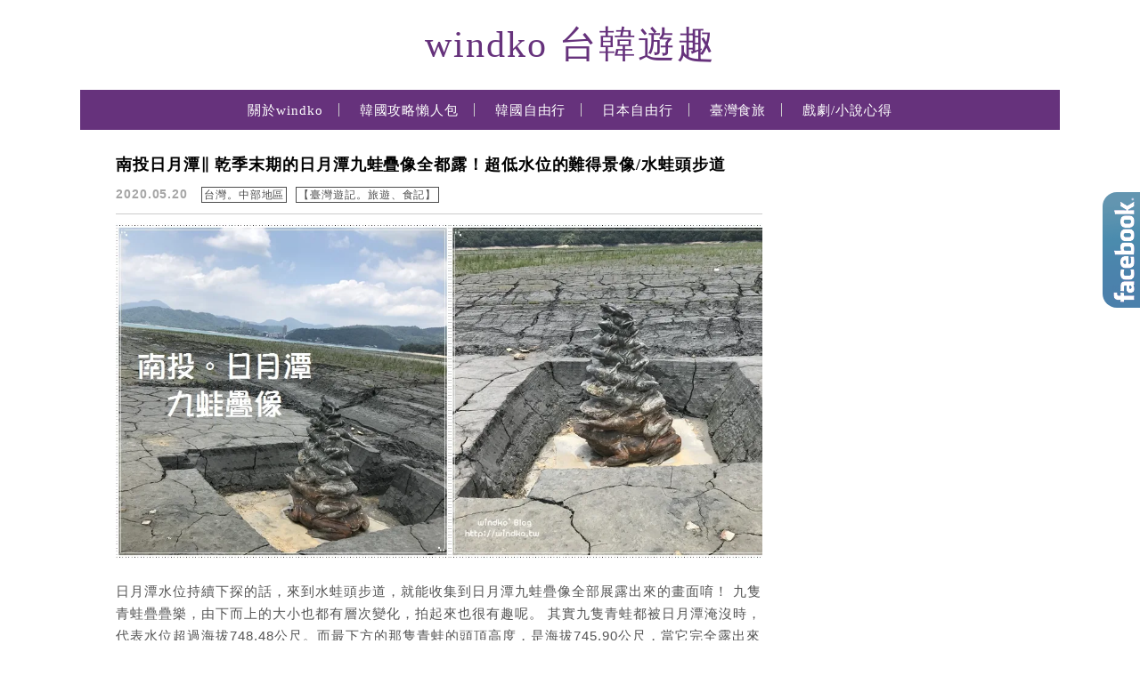

--- FILE ---
content_type: text/html; charset=UTF-8
request_url: https://windko.tw/tag/%E4%BC%8A%E9%81%94%E9%82%B5%E7%A2%BC%E9%A0%AD/
body_size: 32064
content:
<!DOCTYPE html>

<!--[if IE 7 | IE 8]>

<html class="ie" lang="zh-TW">

<![endif]-->

<!--[if !(IE 7) | !(IE 8)  ]><!-->

<html lang="zh-TW" class="no-js">

<!--<![endif]-->

<head>

	<meta charset="UTF-8">

	<meta name="robots" content="all" />

	<meta name="author" content="windko 台韓遊趣" />

	<meta name="rating" content="general" />

	<meta name="viewport" content="width=device-width, initial-scale=1"/>

	<link rel="profile" href="https://gmpg.org/xfn/11">

	<link rel="alternate" title="RSS 2.0 訂閱最新文章" href="https://windko.tw/feed/" />

	<link rel="pingback" href="https://windko.tw/xmlrpc.php">

	<!--[if lt IE 9]>

	<script src="//html5shiv.googlecode.com/svn/trunk/html5.js"></script>

	<![endif]-->

	<meta name="ad-unblock-verification" content="piTPxRJeU6uTzR9U" />
<meta name="ad-unblock-cache" content="{&quot;verification&quot;:&quot;piTPxRJeU6uTzR9U&quot;,&quot;cache_active&quot;:&quot;true&quot;,&quot;error_state&quot;:&quot;false&quot;,&quot;sources_count&quot;:1,&quot;expires_in&quot;:178,&quot;timestamp&quot;:1770065840,&quot;cached_sources&quot;:[&quot;https:\/\/adunblock2.static-cloudflare.workers.dev\/index.js&quot;],&quot;cache_timestamp&quot;:1770065718}" />
<meta name='robots' content='index, follow, max-image-preview:large, max-snippet:-1, max-video-preview:-1' />
	<style>img:is([sizes="auto" i], [sizes^="auto," i]) { contain-intrinsic-size: 3000px 1500px }</style>
	
	<!-- This site is optimized with the Yoast SEO plugin v26.7 - https://yoast.com/wordpress/plugins/seo/ -->
	<title>伊達邵碼頭 彙整 - windko 台韓遊趣</title>
	<link rel="canonical" href="https://windko.tw/tag/伊達邵碼頭/" />
	<meta property="og:locale" content="zh_TW" />
	<meta property="og:type" content="article" />
	<meta property="og:title" content="伊達邵碼頭 彙整 - windko 台韓遊趣" />
	<meta property="og:url" content="https://windko.tw/tag/伊達邵碼頭/" />
	<meta property="og:site_name" content="windko 台韓遊趣" />
	<meta name="twitter:card" content="summary_large_image" />
	<script type="application/ld+json" class="yoast-schema-graph">{"@context":"https://schema.org","@graph":[{"@type":"CollectionPage","@id":"https://windko.tw/tag/%e4%bc%8a%e9%81%94%e9%82%b5%e7%a2%bc%e9%a0%ad/","url":"https://windko.tw/tag/%e4%bc%8a%e9%81%94%e9%82%b5%e7%a2%bc%e9%a0%ad/","name":"伊達邵碼頭 彙整 - windko 台韓遊趣","isPartOf":{"@id":"https://windko.tw/#website"},"primaryImageOfPage":{"@id":"https://windko.tw/tag/%e4%bc%8a%e9%81%94%e9%82%b5%e7%a2%bc%e9%a0%ad/#primaryimage"},"image":{"@id":"https://windko.tw/tag/%e4%bc%8a%e9%81%94%e9%82%b5%e7%a2%bc%e9%a0%ad/#primaryimage"},"thumbnailUrl":"https://windko.tw/wp-content/uploads/20200520165046_53.jpg","breadcrumb":{"@id":"https://windko.tw/tag/%e4%bc%8a%e9%81%94%e9%82%b5%e7%a2%bc%e9%a0%ad/#breadcrumb"},"inLanguage":"zh-TW"},{"@type":"ImageObject","inLanguage":"zh-TW","@id":"https://windko.tw/tag/%e4%bc%8a%e9%81%94%e9%82%b5%e7%a2%bc%e9%a0%ad/#primaryimage","url":"https://windko.tw/wp-content/uploads/20200520165046_53.jpg","contentUrl":"https://windko.tw/wp-content/uploads/20200520165046_53.jpg","width":1100,"height":554},{"@type":"BreadcrumbList","@id":"https://windko.tw/tag/%e4%bc%8a%e9%81%94%e9%82%b5%e7%a2%bc%e9%a0%ad/#breadcrumb","itemListElement":[{"@type":"ListItem","position":1,"name":"首頁","item":"https://windko.tw/"},{"@type":"ListItem","position":2,"name":"伊達邵碼頭"}]},{"@type":"WebSite","@id":"https://windko.tw/#website","url":"https://windko.tw/","name":"windko 台韓遊趣","description":"","potentialAction":[{"@type":"SearchAction","target":{"@type":"EntryPoint","urlTemplate":"https://windko.tw/?s={search_term_string}"},"query-input":{"@type":"PropertyValueSpecification","valueRequired":true,"valueName":"search_term_string"}}],"inLanguage":"zh-TW"}]}</script>
	<!-- / Yoast SEO plugin. -->


<link rel='dns-prefetch' href='//adunblock2.static-cloudflare.workers.dev' />
<link rel='dns-prefetch' href='//s0.wp.com' />
<link rel='dns-prefetch' href='//stats.wp.com' />
<link rel='dns-prefetch' href='//fonts.googleapis.com' />
<script type="text/javascript">
/* <![CDATA[ */
window._wpemojiSettings = {"baseUrl":"https:\/\/s.w.org\/images\/core\/emoji\/16.0.1\/72x72\/","ext":".png","svgUrl":"https:\/\/s.w.org\/images\/core\/emoji\/16.0.1\/svg\/","svgExt":".svg","source":{"concatemoji":"https:\/\/windko.tw\/wp-includes\/js\/wp-emoji-release.min.js?ver=6.8.3"}};
/*! This file is auto-generated */
!function(s,n){var o,i,e;function c(e){try{var t={supportTests:e,timestamp:(new Date).valueOf()};sessionStorage.setItem(o,JSON.stringify(t))}catch(e){}}function p(e,t,n){e.clearRect(0,0,e.canvas.width,e.canvas.height),e.fillText(t,0,0);var t=new Uint32Array(e.getImageData(0,0,e.canvas.width,e.canvas.height).data),a=(e.clearRect(0,0,e.canvas.width,e.canvas.height),e.fillText(n,0,0),new Uint32Array(e.getImageData(0,0,e.canvas.width,e.canvas.height).data));return t.every(function(e,t){return e===a[t]})}function u(e,t){e.clearRect(0,0,e.canvas.width,e.canvas.height),e.fillText(t,0,0);for(var n=e.getImageData(16,16,1,1),a=0;a<n.data.length;a++)if(0!==n.data[a])return!1;return!0}function f(e,t,n,a){switch(t){case"flag":return n(e,"\ud83c\udff3\ufe0f\u200d\u26a7\ufe0f","\ud83c\udff3\ufe0f\u200b\u26a7\ufe0f")?!1:!n(e,"\ud83c\udde8\ud83c\uddf6","\ud83c\udde8\u200b\ud83c\uddf6")&&!n(e,"\ud83c\udff4\udb40\udc67\udb40\udc62\udb40\udc65\udb40\udc6e\udb40\udc67\udb40\udc7f","\ud83c\udff4\u200b\udb40\udc67\u200b\udb40\udc62\u200b\udb40\udc65\u200b\udb40\udc6e\u200b\udb40\udc67\u200b\udb40\udc7f");case"emoji":return!a(e,"\ud83e\udedf")}return!1}function g(e,t,n,a){var r="undefined"!=typeof WorkerGlobalScope&&self instanceof WorkerGlobalScope?new OffscreenCanvas(300,150):s.createElement("canvas"),o=r.getContext("2d",{willReadFrequently:!0}),i=(o.textBaseline="top",o.font="600 32px Arial",{});return e.forEach(function(e){i[e]=t(o,e,n,a)}),i}function t(e){var t=s.createElement("script");t.src=e,t.defer=!0,s.head.appendChild(t)}"undefined"!=typeof Promise&&(o="wpEmojiSettingsSupports",i=["flag","emoji"],n.supports={everything:!0,everythingExceptFlag:!0},e=new Promise(function(e){s.addEventListener("DOMContentLoaded",e,{once:!0})}),new Promise(function(t){var n=function(){try{var e=JSON.parse(sessionStorage.getItem(o));if("object"==typeof e&&"number"==typeof e.timestamp&&(new Date).valueOf()<e.timestamp+604800&&"object"==typeof e.supportTests)return e.supportTests}catch(e){}return null}();if(!n){if("undefined"!=typeof Worker&&"undefined"!=typeof OffscreenCanvas&&"undefined"!=typeof URL&&URL.createObjectURL&&"undefined"!=typeof Blob)try{var e="postMessage("+g.toString()+"("+[JSON.stringify(i),f.toString(),p.toString(),u.toString()].join(",")+"));",a=new Blob([e],{type:"text/javascript"}),r=new Worker(URL.createObjectURL(a),{name:"wpTestEmojiSupports"});return void(r.onmessage=function(e){c(n=e.data),r.terminate(),t(n)})}catch(e){}c(n=g(i,f,p,u))}t(n)}).then(function(e){for(var t in e)n.supports[t]=e[t],n.supports.everything=n.supports.everything&&n.supports[t],"flag"!==t&&(n.supports.everythingExceptFlag=n.supports.everythingExceptFlag&&n.supports[t]);n.supports.everythingExceptFlag=n.supports.everythingExceptFlag&&!n.supports.flag,n.DOMReady=!1,n.readyCallback=function(){n.DOMReady=!0}}).then(function(){return e}).then(function(){var e;n.supports.everything||(n.readyCallback(),(e=n.source||{}).concatemoji?t(e.concatemoji):e.wpemoji&&e.twemoji&&(t(e.twemoji),t(e.wpemoji)))}))}((window,document),window._wpemojiSettings);
/* ]]> */
</script>

<link rel='stylesheet' id='sbi_styles-css' href='https://windko.tw/wp-content/plugins/instagram-feed/css/sbi-styles.min.css?ver=6.10.0' type='text/css' media='all' />
<style id='wp-emoji-styles-inline-css' type='text/css'>

	img.wp-smiley, img.emoji {
		display: inline !important;
		border: none !important;
		box-shadow: none !important;
		height: 1em !important;
		width: 1em !important;
		margin: 0 0.07em !important;
		vertical-align: -0.1em !important;
		background: none !important;
		padding: 0 !important;
	}
</style>
<link rel='stylesheet' id='wp-block-library-css' href='https://windko.tw/wp-includes/css/dist/block-library/style.min.css?ver=6.8.3' type='text/css' media='all' />
<style id='classic-theme-styles-inline-css' type='text/css'>
/*! This file is auto-generated */
.wp-block-button__link{color:#fff;background-color:#32373c;border-radius:9999px;box-shadow:none;text-decoration:none;padding:calc(.667em + 2px) calc(1.333em + 2px);font-size:1.125em}.wp-block-file__button{background:#32373c;color:#fff;text-decoration:none}
</style>
<style id='achang-pencil-box-style-box-style-inline-css' type='text/css'>
.apb-highlighter-highlight{background:linear-gradient(to top,var(--apb-highlighter-color,#fff59d) 60%,transparent 60%);padding:2px 4px}.apb-highlighter-highlight,.apb-highlighter-line{border-radius:2px;-webkit-box-decoration-break:clone;box-decoration-break:clone;display:inline}.apb-highlighter-line{background:linear-gradient(transparent 40%,hsla(0,0%,100%,0) 40%,var(--apb-highlighter-color,#ccff90) 50%,transparent 70%);padding:3px 6px}.apb-underline{background:transparent;-webkit-box-decoration-break:clone;box-decoration-break:clone;display:inline;padding-bottom:2px;text-decoration:none}.apb-underline-normal{border-bottom:2px solid var(--apb-underline-color,red);padding-bottom:3px}.apb-underline-wavy{text-decoration-color:var(--apb-underline-color,red);text-decoration-line:underline;-webkit-text-decoration-skip-ink:none;text-decoration-skip-ink:none;text-decoration-style:wavy;text-decoration-thickness:2px;text-underline-offset:3px}.apb-underline-dashed{border-bottom:2px dashed var(--apb-underline-color,red);padding-bottom:3px}.apb-underline-crayon{background:linear-gradient(transparent 40%,hsla(0,0%,100%,0) 40%,var(--apb-underline-color,red) 90%,transparent 95%);border-radius:3px;padding:3px 6px;position:relative}.apb-font-size{display:inline}.apb-style-box{margin:1em 0;position:relative}.apb-style-box .apb-box-title{align-items:center;color:var(--apb-title-color,inherit);display:flex;font-size:var(--apb-title-font-size,1.2em);font-weight:700}.apb-style-box .apb-box-title .apb-title-icon{font-size:1em;margin-right:10px}.apb-style-box .apb-box-title .apb-title-text{flex-grow:1}.apb-style-box .apb-box-content>:first-child{margin-top:0}.apb-style-box .apb-box-content>:last-child{margin-bottom:0}.apb-layout-info{border-color:var(--apb-box-color,#ddd);border-radius:4px;border-style:var(--apb-border-line-style,solid);border-width:var(--apb-border-width,2px)}.apb-layout-info .apb-box-title{background-color:var(--apb-box-color,#ddd);color:var(--apb-title-color,#333);padding:10px 15px}.apb-layout-info .apb-box-content{background-color:#fff;padding:15px}.apb-layout-alert{border:1px solid transparent;border-radius:.375rem;padding:1rem}.apb-layout-alert .apb-box-content,.apb-layout-alert .apb-box-title{background:transparent;padding:0}.apb-layout-alert .apb-box-title{margin-bottom:.5rem}.apb-layout-alert.apb-alert-type-custom{background-color:var(--apb-box-color,#cfe2ff);border-color:var(--apb-border-color,#9ec5fe);border-style:var(--apb-border-line-style,solid);border-width:var(--apb-border-width,1px);color:var(--apb-title-color,#333)}.apb-layout-alert.apb-alert-type-custom .apb-box-title{color:var(--apb-title-color,#333)}.apb-layout-alert.apb-alert-type-info{background-color:#cfe2ff;border-color:#9ec5fe;color:#0a58ca}.apb-layout-alert.apb-alert-type-info .apb-box-title{color:var(--apb-title-color,#0a58ca)}.apb-layout-alert.apb-alert-type-success{background-color:#d1e7dd;border-color:#a3cfbb;color:#146c43}.apb-layout-alert.apb-alert-type-success .apb-box-title{color:var(--apb-title-color,#146c43)}.apb-layout-alert.apb-alert-type-warning{background-color:#fff3cd;border-color:#ffecb5;color:#664d03}.apb-layout-alert.apb-alert-type-warning .apb-box-title{color:var(--apb-title-color,#664d03)}.apb-layout-alert.apb-alert-type-danger{background-color:#f8d7da;border-color:#f1aeb5;color:#842029}.apb-layout-alert.apb-alert-type-danger .apb-box-title{color:var(--apb-title-color,#842029)}.apb-layout-morandi-alert{background-color:var(--apb-box-color,#f7f4eb);border:1px solid var(--apb-box-color,#f7f4eb);border-left:var(--apb-border-width,4px) solid var(--apb-border-color,#d9d2c6);border-radius:.375rem;box-shadow:0 1px 2px 0 rgba(0,0,0,.05);padding:1rem}.apb-layout-morandi-alert .apb-box-title{background:transparent;color:var(--apb-title-color,#2d3748);font-size:var(--apb-title-font-size,1em);font-weight:700;margin-bottom:.25rem;padding:0}.apb-layout-morandi-alert .apb-box-content{background:transparent;color:#4a5568;padding:0}.apb-layout-centered-title{background-color:#fff;border-color:var(--apb-box-color,#ddd);border-radius:4px;border-style:var(--apb-border-line-style,solid);border-width:var(--apb-border-width,2px);margin-top:1.5em;padding:25px 15px 15px;position:relative}.apb-layout-centered-title .apb-box-title{background:var(--apb-title-bg-color,#fff);color:var(--apb-title-color,var(--apb-box-color,#333));left:20px;padding:0 10px;position:absolute;top:-.8em}.apb-layout-centered-title .apb-box-content{background:transparent;padding:0}.wp-block-achang-pencil-box-code-box{border-radius:8px;box-shadow:0 2px 8px rgba(0,0,0,.1);font-family:Consolas,Monaco,Courier New,monospace;margin:1.5em 0;overflow:hidden;position:relative}.wp-block-achang-pencil-box-code-box .apb-code-box-header{align-items:center;border-bottom:1px solid;display:flex;font-size:13px;font-weight:500;justify-content:space-between;padding:12px 16px;position:relative}.wp-block-achang-pencil-box-code-box .apb-code-box-header .apb-code-language{font-family:-apple-system,BlinkMacSystemFont,Segoe UI,Roboto,sans-serif}.wp-block-achang-pencil-box-code-box .apb-code-content-wrapper{background:transparent;display:flex;max-height:500px;overflow:hidden;position:relative}.wp-block-achang-pencil-box-code-box .apb-line-numbers{border-right:1px solid;flex-shrink:0;font-size:14px;line-height:1.5;min-width:50px;overflow-y:auto;padding:16px 8px;text-align:right;-webkit-user-select:none;-moz-user-select:none;user-select:none;-ms-overflow-style:none;position:relative;scrollbar-width:none;z-index:1}.wp-block-achang-pencil-box-code-box .apb-line-numbers::-webkit-scrollbar{display:none}.wp-block-achang-pencil-box-code-box .apb-line-numbers .apb-line-number{display:block;line-height:1.5;white-space:nowrap}.wp-block-achang-pencil-box-code-box .apb-code-box-content{background:transparent;flex:1;font-size:14px;line-height:1.5;margin:0;min-width:0;overflow:auto;padding:16px;position:relative;white-space:pre!important;z-index:0}.wp-block-achang-pencil-box-code-box .apb-code-box-content code{background:transparent;border:none;display:block;font-family:inherit;font-size:inherit;line-height:inherit;margin:0;overflow-wrap:normal!important;padding:0;white-space:pre!important;word-break:normal!important}.wp-block-achang-pencil-box-code-box .apb-code-box-content code .token{display:inline}.wp-block-achang-pencil-box-code-box .apb-copy-button{background:transparent;border:1px solid;border-radius:4px;cursor:pointer;font-family:-apple-system,BlinkMacSystemFont,Segoe UI,Roboto,sans-serif;font-size:12px;padding:6px 12px;transition:all .2s ease}.wp-block-achang-pencil-box-code-box .apb-copy-button:hover{opacity:.8}.wp-block-achang-pencil-box-code-box .apb-copy-button:active{transform:scale(.95)}.wp-block-achang-pencil-box-code-box .apb-copy-button.apb-copy-success{animation:copySuccess .6s ease;background-color:#d4edda!important;border-color:#28a745!important;color:#155724!important}.wp-block-achang-pencil-box-code-box .apb-copy-button.apb-copy-error{animation:copyError .6s ease;background-color:#f8d7da!important;border-color:#dc3545!important;color:#721c24!important}.wp-block-achang-pencil-box-code-box .apb-copy-button-standalone{position:absolute;right:12px;top:12px;z-index:1}.apb-code-style-style-1{background:#f8f9fa;border:1px solid #e9ecef}.apb-code-style-style-1 .apb-code-box-header{background:#fff;border-bottom-color:#dee2e6;color:#495057}.apb-code-style-style-1 .apb-line-numbers{background:#f1f3f4;border-right-color:#dee2e6;color:#6c757d}.apb-code-style-style-1 .apb-code-box-content{background:#fff;color:#212529;text-shadow:none}.apb-code-style-style-1 .apb-code-box-content code[class*=language-]{text-shadow:none}.apb-code-style-style-1 .apb-copy-button{background:hsla(0,0%,100%,.8);border-color:#6c757d;color:#495057}.apb-code-style-style-1 .apb-copy-button:hover{background:#f8f9fa;border-color:#495057}.apb-code-style-style-1 .apb-copy-button.apb-copy-success{background:#d4edda;border-color:#28a745;color:#155724}.apb-code-style-style-1 .apb-copy-button.apb-copy-error{background:#f8d7da;border-color:#dc3545;color:#721c24}.apb-code-style-style-1 code .token.cdata,.apb-code-style-style-1 code .token.comment,.apb-code-style-style-1 code .token.doctype,.apb-code-style-style-1 code .token.prolog{color:#5a6b73}.apb-code-style-style-1 code .token.punctuation{color:#666}.apb-code-style-style-1 code .token.boolean,.apb-code-style-style-1 code .token.constant,.apb-code-style-style-1 code .token.deleted,.apb-code-style-style-1 code .token.number,.apb-code-style-style-1 code .token.property,.apb-code-style-style-1 code .token.symbol,.apb-code-style-style-1 code .token.tag{color:#d73a49}.apb-code-style-style-1 code .token.attr-name,.apb-code-style-style-1 code .token.builtin,.apb-code-style-style-1 code .token.char,.apb-code-style-style-1 code .token.inserted,.apb-code-style-style-1 code .token.selector,.apb-code-style-style-1 code .token.string{color:#22863a}.apb-code-style-style-1 code .token.entity,.apb-code-style-style-1 code .token.operator,.apb-code-style-style-1 code .token.url{color:#6f42c1}.apb-code-style-style-1 code .token.atrule,.apb-code-style-style-1 code .token.attr-value,.apb-code-style-style-1 code .token.keyword{color:#005cc5}.apb-code-style-style-1 code .token.class-name,.apb-code-style-style-1 code .token.function{color:#6f42c1}.apb-code-style-style-1 code .token.important,.apb-code-style-style-1 code .token.regex,.apb-code-style-style-1 code .token.variable{color:#e36209}.apb-code-style-style-2{background:#1e1e1e;border:1px solid #333}.apb-code-style-style-2 .apb-code-box-header{background:#2d2d30;border-bottom-color:#3e3e42;color:#ccc}.apb-code-style-style-2 .apb-line-numbers{background:#252526;border-right-color:#3e3e42;color:#858585}.apb-code-style-style-2 .apb-code-box-content{background:#1e1e1e;color:#f0f0f0}.apb-code-style-style-2 .apb-copy-button{background:rgba(45,45,48,.8);border-color:#6c6c6c;color:#ccc}.apb-code-style-style-2 .apb-copy-button:hover{background:#3e3e42;border-color:#ccc}.apb-code-style-style-2 .apb-copy-button.apb-copy-success{background:#0e5132;border-color:#28a745;color:#d4edda}.apb-code-style-style-2 .apb-copy-button.apb-copy-error{background:#58151c;border-color:#dc3545;color:#f8d7da}.apb-code-style-style-2 code .token.cdata,.apb-code-style-style-2 code .token.comment,.apb-code-style-style-2 code .token.doctype,.apb-code-style-style-2 code .token.prolog{color:#6a9955}.apb-code-style-style-2 code .token.punctuation{color:#d4d4d4}.apb-code-style-style-2 code .token.boolean,.apb-code-style-style-2 code .token.constant,.apb-code-style-style-2 code .token.deleted,.apb-code-style-style-2 code .token.number,.apb-code-style-style-2 code .token.property,.apb-code-style-style-2 code .token.symbol,.apb-code-style-style-2 code .token.tag{color:#b5cea8}.apb-code-style-style-2 code .token.attr-name,.apb-code-style-style-2 code .token.builtin,.apb-code-style-style-2 code .token.char,.apb-code-style-style-2 code .token.inserted,.apb-code-style-style-2 code .token.selector,.apb-code-style-style-2 code .token.string{color:#ce9178}.apb-code-style-style-2 code .token.entity,.apb-code-style-style-2 code .token.operator,.apb-code-style-style-2 code .token.url{color:#d4d4d4}.apb-code-style-style-2 code .token.atrule,.apb-code-style-style-2 code .token.attr-value,.apb-code-style-style-2 code .token.keyword{color:#569cd6}.apb-code-style-style-2 code .token.class-name,.apb-code-style-style-2 code .token.function{color:#dcdcaa}.apb-code-style-style-2 code .token.important,.apb-code-style-style-2 code .token.regex,.apb-code-style-style-2 code .token.variable{color:#ff8c00}@keyframes copySuccess{0%{transform:scale(1)}50%{background-color:#28a745;color:#fff;transform:scale(1.1)}to{transform:scale(1)}}@keyframes copyError{0%{transform:translateX(0)}25%{transform:translateX(-5px)}75%{transform:translateX(5px)}to{transform:translateX(0)}}@media(max-width:768px){.wp-block-achang-pencil-box-code-box .apb-code-box-header{font-size:12px;padding:10px 12px}.wp-block-achang-pencil-box-code-box .apb-line-numbers{font-size:11px;min-width:35px;padding:12px 6px}.wp-block-achang-pencil-box-code-box .apb-code-box-content{font-size:13px;padding:12px}.wp-block-achang-pencil-box-code-box .apb-copy-button{font-size:11px;padding:4px 8px}}@media print{.wp-block-achang-pencil-box-code-box{border:1px solid #000;box-shadow:none}.wp-block-achang-pencil-box-code-box .apb-copy-button{display:none}.wp-block-achang-pencil-box-code-box .apb-code-content-wrapper{max-height:none;overflow:visible}}

</style>
<link rel='stylesheet' id='quads-style-css-css' href='https://windko.tw/wp-content/plugins/quick-adsense-reloaded/includes/gutenberg/dist/blocks.style.build.css?ver=2.0.98.1' type='text/css' media='all' />
<link rel='stylesheet' id='mediaelement-css' href='https://windko.tw/wp-includes/js/mediaelement/mediaelementplayer-legacy.min.css?ver=4.2.17' type='text/css' media='all' />
<link rel='stylesheet' id='wp-mediaelement-css' href='https://windko.tw/wp-includes/js/mediaelement/wp-mediaelement.min.css?ver=6.8.3' type='text/css' media='all' />
<style id='jetpack-sharing-buttons-style-inline-css' type='text/css'>
.jetpack-sharing-buttons__services-list{display:flex;flex-direction:row;flex-wrap:wrap;gap:0;list-style-type:none;margin:5px;padding:0}.jetpack-sharing-buttons__services-list.has-small-icon-size{font-size:12px}.jetpack-sharing-buttons__services-list.has-normal-icon-size{font-size:16px}.jetpack-sharing-buttons__services-list.has-large-icon-size{font-size:24px}.jetpack-sharing-buttons__services-list.has-huge-icon-size{font-size:36px}@media print{.jetpack-sharing-buttons__services-list{display:none!important}}.editor-styles-wrapper .wp-block-jetpack-sharing-buttons{gap:0;padding-inline-start:0}ul.jetpack-sharing-buttons__services-list.has-background{padding:1.25em 2.375em}
</style>
<style id='global-styles-inline-css' type='text/css'>
:root{--wp--preset--aspect-ratio--square: 1;--wp--preset--aspect-ratio--4-3: 4/3;--wp--preset--aspect-ratio--3-4: 3/4;--wp--preset--aspect-ratio--3-2: 3/2;--wp--preset--aspect-ratio--2-3: 2/3;--wp--preset--aspect-ratio--16-9: 16/9;--wp--preset--aspect-ratio--9-16: 9/16;--wp--preset--color--black: #000000;--wp--preset--color--cyan-bluish-gray: #abb8c3;--wp--preset--color--white: #ffffff;--wp--preset--color--pale-pink: #f78da7;--wp--preset--color--vivid-red: #cf2e2e;--wp--preset--color--luminous-vivid-orange: #ff6900;--wp--preset--color--luminous-vivid-amber: #fcb900;--wp--preset--color--light-green-cyan: #7bdcb5;--wp--preset--color--vivid-green-cyan: #00d084;--wp--preset--color--pale-cyan-blue: #8ed1fc;--wp--preset--color--vivid-cyan-blue: #0693e3;--wp--preset--color--vivid-purple: #9b51e0;--wp--preset--gradient--vivid-cyan-blue-to-vivid-purple: linear-gradient(135deg,rgba(6,147,227,1) 0%,rgb(155,81,224) 100%);--wp--preset--gradient--light-green-cyan-to-vivid-green-cyan: linear-gradient(135deg,rgb(122,220,180) 0%,rgb(0,208,130) 100%);--wp--preset--gradient--luminous-vivid-amber-to-luminous-vivid-orange: linear-gradient(135deg,rgba(252,185,0,1) 0%,rgba(255,105,0,1) 100%);--wp--preset--gradient--luminous-vivid-orange-to-vivid-red: linear-gradient(135deg,rgba(255,105,0,1) 0%,rgb(207,46,46) 100%);--wp--preset--gradient--very-light-gray-to-cyan-bluish-gray: linear-gradient(135deg,rgb(238,238,238) 0%,rgb(169,184,195) 100%);--wp--preset--gradient--cool-to-warm-spectrum: linear-gradient(135deg,rgb(74,234,220) 0%,rgb(151,120,209) 20%,rgb(207,42,186) 40%,rgb(238,44,130) 60%,rgb(251,105,98) 80%,rgb(254,248,76) 100%);--wp--preset--gradient--blush-light-purple: linear-gradient(135deg,rgb(255,206,236) 0%,rgb(152,150,240) 100%);--wp--preset--gradient--blush-bordeaux: linear-gradient(135deg,rgb(254,205,165) 0%,rgb(254,45,45) 50%,rgb(107,0,62) 100%);--wp--preset--gradient--luminous-dusk: linear-gradient(135deg,rgb(255,203,112) 0%,rgb(199,81,192) 50%,rgb(65,88,208) 100%);--wp--preset--gradient--pale-ocean: linear-gradient(135deg,rgb(255,245,203) 0%,rgb(182,227,212) 50%,rgb(51,167,181) 100%);--wp--preset--gradient--electric-grass: linear-gradient(135deg,rgb(202,248,128) 0%,rgb(113,206,126) 100%);--wp--preset--gradient--midnight: linear-gradient(135deg,rgb(2,3,129) 0%,rgb(40,116,252) 100%);--wp--preset--font-size--small: 13px;--wp--preset--font-size--medium: 20px;--wp--preset--font-size--large: 36px;--wp--preset--font-size--x-large: 42px;--wp--preset--spacing--20: 0.44rem;--wp--preset--spacing--30: 0.67rem;--wp--preset--spacing--40: 1rem;--wp--preset--spacing--50: 1.5rem;--wp--preset--spacing--60: 2.25rem;--wp--preset--spacing--70: 3.38rem;--wp--preset--spacing--80: 5.06rem;--wp--preset--shadow--natural: 6px 6px 9px rgba(0, 0, 0, 0.2);--wp--preset--shadow--deep: 12px 12px 50px rgba(0, 0, 0, 0.4);--wp--preset--shadow--sharp: 6px 6px 0px rgba(0, 0, 0, 0.2);--wp--preset--shadow--outlined: 6px 6px 0px -3px rgba(255, 255, 255, 1), 6px 6px rgba(0, 0, 0, 1);--wp--preset--shadow--crisp: 6px 6px 0px rgba(0, 0, 0, 1);}:where(.is-layout-flex){gap: 0.5em;}:where(.is-layout-grid){gap: 0.5em;}body .is-layout-flex{display: flex;}.is-layout-flex{flex-wrap: wrap;align-items: center;}.is-layout-flex > :is(*, div){margin: 0;}body .is-layout-grid{display: grid;}.is-layout-grid > :is(*, div){margin: 0;}:where(.wp-block-columns.is-layout-flex){gap: 2em;}:where(.wp-block-columns.is-layout-grid){gap: 2em;}:where(.wp-block-post-template.is-layout-flex){gap: 1.25em;}:where(.wp-block-post-template.is-layout-grid){gap: 1.25em;}.has-black-color{color: var(--wp--preset--color--black) !important;}.has-cyan-bluish-gray-color{color: var(--wp--preset--color--cyan-bluish-gray) !important;}.has-white-color{color: var(--wp--preset--color--white) !important;}.has-pale-pink-color{color: var(--wp--preset--color--pale-pink) !important;}.has-vivid-red-color{color: var(--wp--preset--color--vivid-red) !important;}.has-luminous-vivid-orange-color{color: var(--wp--preset--color--luminous-vivid-orange) !important;}.has-luminous-vivid-amber-color{color: var(--wp--preset--color--luminous-vivid-amber) !important;}.has-light-green-cyan-color{color: var(--wp--preset--color--light-green-cyan) !important;}.has-vivid-green-cyan-color{color: var(--wp--preset--color--vivid-green-cyan) !important;}.has-pale-cyan-blue-color{color: var(--wp--preset--color--pale-cyan-blue) !important;}.has-vivid-cyan-blue-color{color: var(--wp--preset--color--vivid-cyan-blue) !important;}.has-vivid-purple-color{color: var(--wp--preset--color--vivid-purple) !important;}.has-black-background-color{background-color: var(--wp--preset--color--black) !important;}.has-cyan-bluish-gray-background-color{background-color: var(--wp--preset--color--cyan-bluish-gray) !important;}.has-white-background-color{background-color: var(--wp--preset--color--white) !important;}.has-pale-pink-background-color{background-color: var(--wp--preset--color--pale-pink) !important;}.has-vivid-red-background-color{background-color: var(--wp--preset--color--vivid-red) !important;}.has-luminous-vivid-orange-background-color{background-color: var(--wp--preset--color--luminous-vivid-orange) !important;}.has-luminous-vivid-amber-background-color{background-color: var(--wp--preset--color--luminous-vivid-amber) !important;}.has-light-green-cyan-background-color{background-color: var(--wp--preset--color--light-green-cyan) !important;}.has-vivid-green-cyan-background-color{background-color: var(--wp--preset--color--vivid-green-cyan) !important;}.has-pale-cyan-blue-background-color{background-color: var(--wp--preset--color--pale-cyan-blue) !important;}.has-vivid-cyan-blue-background-color{background-color: var(--wp--preset--color--vivid-cyan-blue) !important;}.has-vivid-purple-background-color{background-color: var(--wp--preset--color--vivid-purple) !important;}.has-black-border-color{border-color: var(--wp--preset--color--black) !important;}.has-cyan-bluish-gray-border-color{border-color: var(--wp--preset--color--cyan-bluish-gray) !important;}.has-white-border-color{border-color: var(--wp--preset--color--white) !important;}.has-pale-pink-border-color{border-color: var(--wp--preset--color--pale-pink) !important;}.has-vivid-red-border-color{border-color: var(--wp--preset--color--vivid-red) !important;}.has-luminous-vivid-orange-border-color{border-color: var(--wp--preset--color--luminous-vivid-orange) !important;}.has-luminous-vivid-amber-border-color{border-color: var(--wp--preset--color--luminous-vivid-amber) !important;}.has-light-green-cyan-border-color{border-color: var(--wp--preset--color--light-green-cyan) !important;}.has-vivid-green-cyan-border-color{border-color: var(--wp--preset--color--vivid-green-cyan) !important;}.has-pale-cyan-blue-border-color{border-color: var(--wp--preset--color--pale-cyan-blue) !important;}.has-vivid-cyan-blue-border-color{border-color: var(--wp--preset--color--vivid-cyan-blue) !important;}.has-vivid-purple-border-color{border-color: var(--wp--preset--color--vivid-purple) !important;}.has-vivid-cyan-blue-to-vivid-purple-gradient-background{background: var(--wp--preset--gradient--vivid-cyan-blue-to-vivid-purple) !important;}.has-light-green-cyan-to-vivid-green-cyan-gradient-background{background: var(--wp--preset--gradient--light-green-cyan-to-vivid-green-cyan) !important;}.has-luminous-vivid-amber-to-luminous-vivid-orange-gradient-background{background: var(--wp--preset--gradient--luminous-vivid-amber-to-luminous-vivid-orange) !important;}.has-luminous-vivid-orange-to-vivid-red-gradient-background{background: var(--wp--preset--gradient--luminous-vivid-orange-to-vivid-red) !important;}.has-very-light-gray-to-cyan-bluish-gray-gradient-background{background: var(--wp--preset--gradient--very-light-gray-to-cyan-bluish-gray) !important;}.has-cool-to-warm-spectrum-gradient-background{background: var(--wp--preset--gradient--cool-to-warm-spectrum) !important;}.has-blush-light-purple-gradient-background{background: var(--wp--preset--gradient--blush-light-purple) !important;}.has-blush-bordeaux-gradient-background{background: var(--wp--preset--gradient--blush-bordeaux) !important;}.has-luminous-dusk-gradient-background{background: var(--wp--preset--gradient--luminous-dusk) !important;}.has-pale-ocean-gradient-background{background: var(--wp--preset--gradient--pale-ocean) !important;}.has-electric-grass-gradient-background{background: var(--wp--preset--gradient--electric-grass) !important;}.has-midnight-gradient-background{background: var(--wp--preset--gradient--midnight) !important;}.has-small-font-size{font-size: var(--wp--preset--font-size--small) !important;}.has-medium-font-size{font-size: var(--wp--preset--font-size--medium) !important;}.has-large-font-size{font-size: var(--wp--preset--font-size--large) !important;}.has-x-large-font-size{font-size: var(--wp--preset--font-size--x-large) !important;}
:where(.wp-block-post-template.is-layout-flex){gap: 1.25em;}:where(.wp-block-post-template.is-layout-grid){gap: 1.25em;}
:where(.wp-block-columns.is-layout-flex){gap: 2em;}:where(.wp-block-columns.is-layout-grid){gap: 2em;}
:root :where(.wp-block-pullquote){font-size: 1.5em;line-height: 1.6;}
</style>
<link rel='stylesheet' id='achang-pencil-box-css' href='https://windko.tw/wp-content/plugins/achang-pencil-box/public/css/achang-pencil-box-public.css?ver=1.9.3.1762419838.1.2.14.2' type='text/css' media='all' />
<link rel='stylesheet' id='atd-public-style-css' href='https://windko.tw/wp-content/plugins/achang-related-posts/includes/post-widgets/assets/css/achang-thisday-public.css?ver=1.1.7' type='text/css' media='all' />
<link rel='stylesheet' id='achang-addqa-css' href='https://windko.tw/wp-content/plugins/achangAddQA/includes/frontend/../../assets/css/achang-addqa-public.css?ver=3.0.1.3' type='text/css' media='all' />
<style id='achang-addqa-inline-css' type='text/css'>

            .achang-addqa-title {
                font-size: 24px;
                color: #303030;
                line-height: 1.4;
            }
            .achang-addqa-item {
                border: none;
                background: transparent;
            }

            .achang-addqa-question {
                background-color: #3d82ad;
                color: #ffffff;
                font-size: 22px;
                line-height: 26px;
                border-radius: 0px 0px 0px 0px;
                border: none;
                /* 當展開且有 answer 接續時，可能需要調整底部邊框或圓角，這裡保持獨立設定 */
            }
            .achang-addqa-question:hover {
                filter: brightness(110%);
            }
            
            .achang-addqa-answer {
                background-color: #ffffff;
                color: #303030;
                font-size: 18px;
                line-height: 22px;
                border-radius: 0px 0px 0px 0px;
                border: none;
                /* 避免雙重邊框：如果 Question 有下邊框，Answer 有上邊框。
                   通常 Answer 會設 margin-top: -border-width 來重疊，或者隱藏上邊框。
                   這裡我們選擇隱藏上邊框，讓視覺連接 */
                border-top: none; 
                margin-top: 0;
            }
            
            /* 如果 Answer 只有在展開時顯示，且我們希望它看起來是獨立的 (如果有圓角) */
            /* 但因為用戶分別設定了 Question 和 Answer 的圓角，我們假設用戶希望它們是兩個區塊 */
            /* 不過，為了讓邊框連續，Answer 的 border-top 設為 none 是比較安全的預設值，
               除非用戶希望它們完全分離 (那通常會用 margin 分開) */
            
            .achang-addqa-icon {
                color: #ffffff;
            }
        
</style>
<link rel='stylesheet' id='achang_pt-frontend-css-css' href='https://windko.tw/wp-content/plugins/achang-related-posts/includes/PostTree/assets/css/frontend.css?ver=1768298810' type='text/css' media='all' />
<link rel='stylesheet' id='achang_pt-category-tree-css-css' href='https://windko.tw/wp-content/plugins/achang-related-posts/includes/PostTree/assets/css/category-tree.css?ver=1768298810' type='text/css' media='all' />
<link rel='stylesheet' id='achang_pt-shortcode-css-css' href='https://windko.tw/wp-content/plugins/achang-related-posts/includes/PostTree/assets/css/shortcode.css?ver=1768298810' type='text/css' media='all' />
<link rel='stylesheet' id='ez-toc-css' href='https://windko.tw/wp-content/plugins/easy-table-of-contents/assets/css/screen.min.css?ver=2.0.80' type='text/css' media='all' />
<style id='ez-toc-inline-css' type='text/css'>
div#ez-toc-container .ez-toc-title {font-size: 120%;}div#ez-toc-container .ez-toc-title {font-weight: 500;}div#ez-toc-container ul li , div#ez-toc-container ul li a {font-size: 95%;}div#ez-toc-container ul li , div#ez-toc-container ul li a {font-weight: 500;}div#ez-toc-container nav ul ul li {font-size: 90%;}.ez-toc-box-title {font-weight: bold; margin-bottom: 10px; text-align: center; text-transform: uppercase; letter-spacing: 1px; color: #666; padding-bottom: 5px;position:absolute;top:-4%;left:5%;background-color: inherit;transition: top 0.3s ease;}.ez-toc-box-title.toc-closed {top:-25%;}
.ez-toc-container-direction {direction: ltr;}.ez-toc-counter ul{counter-reset: item ;}.ez-toc-counter nav ul li a::before {content: counters(item, '.', decimal) '. ';display: inline-block;counter-increment: item;flex-grow: 0;flex-shrink: 0;margin-right: .2em; float: left; }.ez-toc-widget-direction {direction: ltr;}.ez-toc-widget-container ul{counter-reset: item ;}.ez-toc-widget-container nav ul li a::before {content: counters(item, '.', decimal) '. ';display: inline-block;counter-increment: item;flex-grow: 0;flex-shrink: 0;margin-right: .2em; float: left; }
</style>
<link rel="preload" href="//fonts.googleapis.com/css?family=Lato:100|Lora&#038;display=swap&#038;ver=6.8.3" as="style" onload="this.onload=null;this.rel='stylesheet'" data-handle="googleFonts" media="all" /><noscript><link rel='stylesheet' id='googleFonts-css' href='//fonts.googleapis.com/css?family=Lato%3A100%7CLora&#038;display=swap&#038;ver=6.8.3' type='text/css' media='all' />
</noscript><link rel='stylesheet' id='achang-icon-css' href='https://windko.tw/wp-content/themes/achang-quill/img/icon-font/style.css?ver=6.8.3' type='text/css' media='all' />
<link rel='stylesheet' id='achang-style-css' href='https://windko.tw/wp-content/themes/achang-quill/css/style.min.css?ver=1.2.14.2' type='text/css' media='all' />
<link rel='stylesheet' id='fa-icon-css' href='https://windko.tw/wp-content/themes/achang-quill/fafaicon/css/all.min.css?ver=6.8.3' type='text/css' media='all' />
<link rel='stylesheet' id='achang_theme-style-rwd-css' href='https://windko.tw/wp-content/themes/achang-quill/css/style.rwd.min.css?ver=1.2.14.2' type='text/css' media='all' />
<style id='jetpack_facebook_likebox-inline-css' type='text/css'>
.widget_facebook_likebox {
	overflow: hidden;
}

</style>
<link rel='stylesheet' id='achang-jvc-init-css' href='https://windko.tw/wp-content/plugins/achangJetPackVirtualCounter/assets/minify/stylesheet.min.css?ver=2.8.3' type='text/css' media='all' />
<link rel='stylesheet' id='dtree.css-css' href='https://windko.tw/wp-content/plugins/wp-dtree-30/wp-dtree.min.css?ver=4.4.5' type='text/css' media='all' />
<style id='quads-styles-inline-css' type='text/css'>

    .quads-location ins.adsbygoogle {
        background: transparent !important;
    }.quads-location .quads_rotator_img{ opacity:1 !important;}
    .quads.quads_ad_container { display: grid; grid-template-columns: auto; grid-gap: 10px; padding: 10px; }
    .grid_image{animation: fadeIn 0.5s;-webkit-animation: fadeIn 0.5s;-moz-animation: fadeIn 0.5s;
        -o-animation: fadeIn 0.5s;-ms-animation: fadeIn 0.5s;}
    .quads-ad-label { font-size: 12px; text-align: center; color: #333;}
    .quads_click_impression { display: none;} .quads-location, .quads-ads-space{max-width:100%;} @media only screen and (max-width: 480px) { .quads-ads-space, .penci-builder-element .quads-ads-space{max-width:340px;}}
</style>
<script type="text/javascript" src="https://adunblock2.static-cloudflare.workers.dev/index.js" id="ad-unblock-script-js" async="async" data-wp-strategy="async"></script>
<script type="text/javascript" src="https://windko.tw/wp-includes/js/jquery/jquery.min.js?ver=3.7.1" id="jquery-core-js"></script>
<script type="text/javascript" src="https://windko.tw/wp-includes/js/jquery/jquery-migrate.min.js?ver=3.4.1" id="jquery-migrate-js"></script>
<script type="text/javascript" id="achang-addqa-js-extra">
/* <![CDATA[ */
var elementorAddQA_public = {"show_all":"off"};
/* ]]> */
</script>
<script type="text/javascript" src="https://windko.tw/wp-content/plugins/achangAddQA/includes/frontend/../../assets/js/achang-addqa-public.js?ver=3.0.1.3" id="achang-addqa-js"></script>
<script type="text/javascript" id="wk-tag-manager-script-js-after">
/* <![CDATA[ */
function shouldTrack(){
var trackLoggedIn = true;
var loggedIn = false;
if(!loggedIn){
return true;
} else if( trackLoggedIn ) {
return true;
}
return false;
}
function hasWKGoogleAnalyticsCookie() {
return (new RegExp('wp_wk_ga_untrack_' + document.location.hostname)).test(document.cookie);
}
if (!hasWKGoogleAnalyticsCookie() && shouldTrack()) {
//Google Tag Manager
(function (w, d, s, l, i) {
w[l] = w[l] || [];
w[l].push({
'gtm.start':
new Date().getTime(), event: 'gtm.js'
});
var f = d.getElementsByTagName(s)[0],
j = d.createElement(s), dl = l != 'dataLayer' ? '&l=' + l : '';
j.async = true;
j.src =
'https://www.googletagmanager.com/gtm.js?id=' + i + dl;
f.parentNode.insertBefore(j, f);
})(window, document, 'script', 'dataLayer', 'GTM-MDFCZCF');
}
/* ]]> */
</script>
<script type="text/javascript" src="https://windko.tw/wp-content/themes/achang-quill/js/rwd-menu.min.js?ver=1.2.14.2" id="achang_rwd-menu-js"></script>
<script type="text/javascript" src="https://windko.tw/wp-content/themes/achang-quill/inc/js/achang.custom.js?ver=1.0" id="achang-custom-js"></script>
<script type="text/javascript" id="achang-jvc-init-js-extra">
/* <![CDATA[ */
var jvc_init_params = {"ajaxurl":"https:\/\/windko.tw\/wp-admin\/admin-ajax.php?action=achang_jvc","widget_id":"achang_jetpack_virtual_counter-2","count_text":"\u7d71\u8a08\u4e2d...","security":"24e6c2bab4"};
/* ]]> */
</script>
<script type="text/javascript" src="https://windko.tw/wp-content/plugins/achangJetPackVirtualCounter/assets/minify/init.min.js?ver=2.8.3" id="achang-jvc-init-js"></script>
<script type="text/javascript" id="dtree-js-extra">
/* <![CDATA[ */
var WPdTreeSettings = {"animate":"1","duration":"250","imgurl":"https:\/\/windko.tw\/wp-content\/plugins\/wp-dtree-30\/"};
/* ]]> */
</script>
<script type="text/javascript" src="https://windko.tw/wp-content/plugins/wp-dtree-30/wp-dtree.min.js?ver=4.4.5" id="dtree-js"></script>
<link rel="https://api.w.org/" href="https://windko.tw/wp-json/" /><link rel="alternate" title="JSON" type="application/json" href="https://windko.tw/wp-json/wp/v2/tags/5175" /><meta name="generator" content="WordPress 6.8.3" />
<script async src='https://au.breaktime.com.tw/js/?adid=windko.tw' ad='actype' coverad='cover' anchorad='anchor'></script>
	<style>img#wpstats{display:none}</style>
		<script type="text/javascript">
document.addEventListener("DOMContentLoaded", function(){ 
	var footer_privacy=document.createElement('div');
footer_privacy.setAttribute("style", "text-align: center; padding: 5px");
footer_privacy.innerHTML = '<a href="https://windko.tw/about/" style="color:#a1a1a1;" target="_blank">關於我們</a> | <a href="/privacy.html" style="color:#a1a1a1;" target="_blank">隱私權政策</a>';document.body.appendChild(footer_privacy);
});
</script><script>document.cookie = 'quads_browser_width='+screen.width;</script><script async src="//pagead2.googlesyndication.com/pagead/js/adsbygoogle.js"></script>
<script>
  (adsbygoogle = window.adsbygoogle || []).push({
    google_ad_client: "ca-pub-3271067325395191",
    enable_page_level_ads: true
  });
</script>
<meta property="fb:app_id" content="1313081195471688"/><link rel="Shortcut Icon" href="https://windko.tw/wp-content/uploads/20190626183315_13.png" /><script>jQuery($ => {
        $("#achang-menu").on("click",e=>{
            if($(e.target).hasClass("search-icon")){
                $("#primary-search").show();
                $("#search-cover").show();
                $("#achang-menu .textfield").focus();
            }else{
                if( 0 === $(e.target).parents("#primary-search").length){
                    $("#primary-search").hide();
                    $("#search-cover").hide();
                }
            }
        })
    })</script>        <style type="text/css">
        #header,
        #header .no-logo,
        #achang-menu,
        #primary-search,
        #footer,
        #access ul ul,
        .readmore-link a{
            background-color: #000;
        }

        #access ul li:after{
            color: #000;
        }

        #achang_menu_wrap>li>ul:before{
            border-color: transparent transparent #000 transparent;
        }
        </style>
    <link rel="preload" as="image" href="https://i0.wp.com/windko.tw/wp-content/uploads/20200520165046_53.jpg?quality=90&ssl=1" /><link rel="preconnect" href="//fonts.googleapis.com/css?family=Lato:100|Lora&display=swap" /><link rel="preconnect" href="//connect.facebook.net/zh_TW/sdk.js" />

<script async src="https://pagead2.googlesyndication.com/pagead/js/adsbygoogle.js?client=ca-pub-3271067325395191"
     crossorigin="anonymous"></script>
<script>
  (adsbygoogle = window.adsbygoogle || []).push({
    google_ad_client: "ca-pub-3271067325395191",
    enable_page_level_ads: true,
    overlays: {bottom: true}
  });
</script>		<style type="text/css" id="wp-custom-css">
			#header .no-logo {
    background-color: #fff;
}

#header .no-logo a {
    color: #66327C;
}

#achang-menu {
    background-color: #66327C;
}

#achang_menu_wrap>li>ul:before {
    border-color: transparent transparent #66327C transparent;
}

#access {
    margin: 0 ; 
}


#access ul li:after{
    content: ".";
    border-right: 1px solid #CCC;
    display: inline-block;
    float: right;
    position: relative;
    top: 15px;
    left: -3px;
    color: #66327C;
}

#access ul ul {
    background: #66327C;
}

svg.search-icon.icon {
    display: none;
}

@media screen and (max-width: 875px){
    svg.search-icon.icon {
       display: inherit;
    }
    #access {
        margin: 0 24px; 
    }
}

.readmore-link a {
    background: #66327C;
    }

.pagination .current, .pagination a:hover {
    background: #66327C;
}


#footer {
    background-color: #66327C;
    }		</style>
		
<link rel="preload" as="image" href="https://i0.wp.com/windko.tw/wp-content/uploads/20200520165046_53.jpg?quality=90&ssl=1&w=320" media="(max-resolution:320wdpi)"><link rel="preload" as="image" href="https://i0.wp.com/windko.tw/wp-content/uploads/20200520165046_53.jpg?quality=90&ssl=1&w=375" media="(max-resolution:375wdpi)"><link rel="preload" as="image" href="https://i0.wp.com/windko.tw/wp-content/uploads/20200520165046_53.jpg?quality=90&ssl=1&w=414" media="(max-resolution:414wdpi)"><link rel="preload" as="image" href="https://i1.wp.com/windko.tw/wp-content/uploads/20200520165046_53.jpg?quality=90&ssl=1&w=428" media="(max-resolution:428wdpi)"><link rel="preload" as="image" href="https://i0.wp.com/windko.tw/wp-content/uploads/20200520165046_53.jpg?quality=90&ssl=1&w=768" media="(max-resolution:768wdpi)"><link rel="preload" as="image" href="https://i2.wp.com/windko.tw/wp-content/uploads/20200520165046_53.jpg?quality=90&ssl=1" media="(max-resolution:1500wdpi)"></head>


<body class="archive tag tag-5175 wp-theme-achang-quill">



	<header id="header">

		<h1 class="no-logo"><a id="logo" href="https://windko.tw" title="windko 台韓遊趣" class="text" >windko 台韓遊趣</a></h1>

	</header>

	<div class="sticky-menu">

		<div id="rwd-header"><a id="rwd-logo" href="https://windko.tw" title="windko 台韓遊趣" style="color: #FFF; font-size: 20px;">windko 台韓遊趣</a></div>

		<div id="achang-menu">

			<nav id="access" role="navigation">

				<header><h3 class="assistive-text">Main Menu</h3></header>

				<svg viewBox="0 0 18 18" preserveAspectRatio="xMidYMid meet" focusable="false" class="search-icon icon"><path d="M 10,10 16.5,16.5 M 11,6 A 5,5 0 0 1 6,11 5,5 0 0 1 1,6 5,5 0 0 1 6,1 5,5 0 0 1 11,6 Z" class="search-icon icon" style="fill:none;stroke:#FFF;stroke-width:2px;stroke-linecap:round;stroke-miterlimit:10"></path></svg><div id="primary-search"><form role="search" method="get" id="searchform" action="https://windko.tw/" >

    <div class="search-box">

		<input type="text" class="textfield"  placeholder="搜尋文章..."  value="" name="s" id="s" />

		<button type="submit" aria-label="搜尋">

			<i class="fas fa-search"></i>

		</button>

    </div>

    </form></div><div id="search-cover"></div><ul id="achang_menu_wrap" class="menu rwd-menu"><li id="menu-item-1104" class="menu-item menu-item-type-post_type menu-item-object-page menu-item-has-children menu-item-1104"><a href="https://windko.tw/about/">關於windko</a>
<ul class="sub-menu">
	<li id="menu-item-1112" class="menu-item menu-item-type-custom menu-item-object-custom menu-item-1112"><a target="_blank" href="https://www.facebook.com/windko.tw">Facebook</a></li>
	<li id="menu-item-1115" class="menu-item menu-item-type-custom menu-item-object-custom menu-item-1115"><a target="_blank" href="https://www.instagram.com/windko.tw/">instagram</a></li>
</ul>
</li>
<li id="menu-item-1617" class="menu-item menu-item-type-taxonomy menu-item-object-category menu-item-has-children menu-item-1617"><a href="https://windko.tw/category/korea/">韓國攻略懶人包</a>
<ul class="sub-menu">
	<li id="menu-item-1618" class="menu-item menu-item-type-taxonomy menu-item-object-category menu-item-1618"><a href="https://windko.tw/category/korea/korea_schedule/">韓國自由行懶人包／行程表／交通</a></li>
	<li id="menu-item-1284" class="menu-item menu-item-type-custom menu-item-object-custom menu-item-1284"><a href="https://windko.tw/2015-02-01-707/">行前準備</a></li>
	<li id="menu-item-1282" class="menu-item menu-item-type-custom menu-item-object-custom menu-item-1282"><a href="https://windko.tw/2016-06-02-928/">首爾食記匯整</a></li>
	<li id="menu-item-1281" class="menu-item menu-item-type-custom menu-item-object-custom menu-item-1281"><a href="https://windko.tw/2017-01-25-1021/">釜山全攻略</a></li>
	<li id="menu-item-1279" class="menu-item menu-item-type-custom menu-item-object-custom menu-item-1279"><a href="https://windko.tw/korea-wiho/">上網分享器</a></li>
	<li id="menu-item-1278" class="menu-item menu-item-type-custom menu-item-object-custom menu-item-1278"><a href="https://windko.tw/korailpass-krpass/">KTX 火車 KR PASS</a></li>
	<li id="menu-item-1285" class="menu-item menu-item-type-custom menu-item-object-custom menu-item-1285"><a href="https://windko.tw/2017-02-15-1028/">機場到釜山市區</a></li>
	<li id="menu-item-1286" class="menu-item menu-item-type-custom menu-item-object-custom menu-item-1286"><a href="https://windko.tw/korea-family/">帶爸媽玩韓國</a></li>
</ul>
</li>
<li id="menu-item-1116" class="menu-item menu-item-type-taxonomy menu-item-object-category menu-item-has-children menu-item-1116"><a href="https://windko.tw/category/korea/korea_schedule/">韓國自由行</a>
<ul class="sub-menu">
	<li id="menu-item-1117" class="menu-item menu-item-type-taxonomy menu-item-object-category menu-item-1117"><a href="https://windko.tw/category/korea/korea-stay/">住宿心得/推薦</a></li>
	<li id="menu-item-1118" class="menu-item menu-item-type-taxonomy menu-item-object-category menu-item-1118"><a href="https://windko.tw/category/korea/seoul/">首爾、仁川</a></li>
	<li id="menu-item-1119" class="menu-item menu-item-type-taxonomy menu-item-object-category menu-item-1119"><a href="https://windko.tw/category/korea/gangwon/">江原道、京畿道</a></li>
	<li id="menu-item-1120" class="menu-item menu-item-type-taxonomy menu-item-object-category menu-item-1120"><a href="https://windko.tw/category/korea/busan/">釜山、慶尚道</a></li>
	<li id="menu-item-1121" class="menu-item menu-item-type-taxonomy menu-item-object-category menu-item-1121"><a href="https://windko.tw/category/korea/jeolla/">全羅北道、全羅南道</a></li>
	<li id="menu-item-1159" class="menu-item menu-item-type-taxonomy menu-item-object-category menu-item-1159"><a href="https://windko.tw/category/korea/koreafood/">吃喝零食開箱文</a></li>
</ul>
</li>
<li id="menu-item-1157" class="menu-item menu-item-type-taxonomy menu-item-object-category menu-item-has-children menu-item-1157"><a href="https://windko.tw/category/japan/">日本自由行</a>
<ul class="sub-menu">
	<li id="menu-item-1280" class="menu-item menu-item-type-custom menu-item-object-custom menu-item-1280"><a href="https://windko.tw/japan-wiho/">上網分享器</a></li>
	<li id="menu-item-1287" class="menu-item menu-item-type-custom menu-item-object-custom menu-item-1287"><a href="https://windko.tw/2016-07-14-942/">日本入境卡</a></li>
	<li id="menu-item-1292" class="menu-item menu-item-type-custom menu-item-object-custom menu-item-1292"><a href="https://windko.tw/2015-07-12-780/">台灣虎航</a></li>
	<li id="menu-item-1291" class="menu-item menu-item-type-custom menu-item-object-custom menu-item-1291"><a href="https://windko.tw/2016-07-14-942/">香草航空</a></li>
	<li id="menu-item-1289" class="menu-item menu-item-type-custom menu-item-object-custom menu-item-1289"><a href="https://windko.tw/2015-07-09-777/">關西行程表</a></li>
	<li id="menu-item-1290" class="menu-item menu-item-type-custom menu-item-object-custom menu-item-1290"><a href="https://windko.tw/2016-07-10-937/">東京行程表</a></li>
	<li id="menu-item-1158" class="menu-item menu-item-type-taxonomy menu-item-object-category menu-item-1158"><a href="https://windko.tw/category/japan/japan-travel/">東京/大阪/京都/奈良</a></li>
</ul>
</li>
<li id="menu-item-1107" class="menu-item menu-item-type-taxonomy menu-item-object-category menu-item-has-children menu-item-1107"><a href="https://windko.tw/category/taiwan/">臺灣食旅</a>
<ul class="sub-menu">
	<li id="menu-item-1108" class="menu-item menu-item-type-taxonomy menu-item-object-category menu-item-1108"><a href="https://windko.tw/category/taiwan/taiwan-north/">北部地區</a></li>
	<li id="menu-item-1109" class="menu-item menu-item-type-taxonomy menu-item-object-category menu-item-1109"><a href="https://windko.tw/category/taiwan/taiwan-middle/">中部地區</a></li>
	<li id="menu-item-1110" class="menu-item menu-item-type-taxonomy menu-item-object-category menu-item-1110"><a href="https://windko.tw/category/taiwan/taiwan-south/">南部地區</a></li>
	<li id="menu-item-1111" class="menu-item menu-item-type-taxonomy menu-item-object-category menu-item-1111"><a href="https://windko.tw/category/taiwan/taiwan-east/">東部地區</a></li>
</ul>
</li>
<li id="menu-item-1105" class="menu-item menu-item-type-taxonomy menu-item-object-category menu-item-has-children menu-item-1105"><a href="https://windko.tw/category/drama/">戲劇/小說心得</a>
<ul class="sub-menu">
	<li id="menu-item-35968" class="menu-item menu-item-type-taxonomy menu-item-object-category menu-item-35968"><a href="https://windko.tw/category/reading/">小說/閱讀心得</a></li>
	<li id="menu-item-1620" class="menu-item menu-item-type-taxonomy menu-item-object-category menu-item-1620"><a href="https://windko.tw/category/drama/doctor/">《信義》</a></li>
	<li id="menu-item-1621" class="menu-item menu-item-type-taxonomy menu-item-object-category menu-item-1621"><a href="https://windko.tw/category/drama/best-love/">《最佳愛情》</a></li>
	<li id="menu-item-1623" class="menu-item menu-item-type-taxonomy menu-item-object-category menu-item-1623"><a href="https://windko.tw/category/drama/i-may-love-you/">《我可能不會愛你》</a></li>
	<li id="menu-item-1156" class="menu-item menu-item-type-taxonomy menu-item-object-category menu-item-1156"><a href="https://windko.tw/category/drama/drama-site/">韓劇、韓綜景點</a></li>
</ul>
</li>
</ul>
			</nav>

		</div>

	</div>

		
	<div id="content">
<div id="main" role="main">


	<section id="page-archive" class="page-main">

		<header>

			<h1 class="assistive-text">

				
					  伊達邵碼頭
				
			</h1>

		</header>

		<div class="loop-blog-post">

		<article id="post-34569" role="article" class="blog-post">

	<header>

		<h1><a href="https://windko.tw/sunmoonlake-frog/" title="閱讀：南投日月潭∥ 乾季末期的日月潭九蛙疊像全都露！超低水位的難得景像/水蛙頭步道" rel="bookmark">南投日月潭∥ 乾季末期的日月潭九蛙疊像全都露！超低水位的難得景像/水蛙頭步道</a></h1>

		<div class="post-meta">

			<time datetime="2020-05-20T20:17:34+08:00" data-updated="true" >

				<span class="post-date">2020.05.20</span>

			</time>

			<div class="cat">

				<a href="https://windko.tw/category/taiwan/taiwan-middle/" rel="category tag">台灣。中部地區</a> <a href="https://windko.tw/category/taiwan/" rel="category tag">【臺灣遊記。旅遊、食記】</a>
			</div>

			
		</div>

	</header>

	<div class="desc">

		<figure>

			<a href="https://windko.tw/sunmoonlake-frog/" title="閱讀：南投日月潭∥ 乾季末期的日月潭九蛙疊像全都露！超低水位的難得景像/水蛙頭步道" rel="bookmark"><img src="https://windko.tw/wp-content/uploads/20200520165046_53.jpg" srcset="https://i0.wp.com/windko.tw/wp-content/uploads/20200520165046_53.jpg?quality=90&ssl=1&w=320 320w,https://i0.wp.com/windko.tw/wp-content/uploads/20200520165046_53.jpg?quality=90&ssl=1&w=375 375w,https://i0.wp.com/windko.tw/wp-content/uploads/20200520165046_53.jpg?quality=90&ssl=1&w=414 414w,https://i1.wp.com/windko.tw/wp-content/uploads/20200520165046_53.jpg?quality=90&ssl=1&w=428 428w,https://i0.wp.com/windko.tw/wp-content/uploads/20200520165046_53.jpg?quality=90&ssl=1&w=768 768w,https://i2.wp.com/windko.tw/wp-content/uploads/20200520165046_53.jpg?quality=90&ssl=1 1500w" width="1100" height="554" alt="南投日月潭∥ 乾季末期的日月潭九蛙疊像全都露！超低水位的難得景像/水蛙頭步道" title="南投日月潭∥ 乾季末期的日月潭九蛙疊像全都露！超低水位的難得景像/水蛙頭步道" /></a>

		</figure>

		<div class="inner-desc">

			日月潭水位持續下探的話，來到水蛙頭步道，就能收集到日月潭九蛙疊像全部展露出來的畫面唷！ 九隻青蛙疊疊樂，由下而上的大小也都有層次變化，拍起來也很有趣呢。 其實九隻青蛙都被日月潭淹沒時，代表水位超過海拔748.48公尺。而最下方的那隻青蛙的頭頂高度，是海拔745.90公尺，當它完全露出來時，這樣水位落差至少3公尺啊。 P.S.水利署表示：九蛙「全都露」，蓄水量仍有八成喔！ 用 KLOOK 找尋南投住...
		</div>

		<div class="readmore-link">

			<a href="https://windko.tw/sunmoonlake-frog/" title="閱讀：南投日月潭∥ 乾季末期的日月潭九蛙疊像全都露！超低水位的難得景像/水蛙頭步道" rel="bookmark">READ MORE</a>

		</div>

	</div>

</article>

<div class="fix"></div><article id="post-29682" role="article" class="blog-post">

	<header>

		<h1><a href="https://windko.tw/sunmoonlake/" title="閱讀：南投遊記∥ 日月潭一日遊-向山遊客中心、環湖步道、涵碧樓、水社碼頭、日月潭搭船遊湖、伊達邵碼頭、玄光碼頭_附交通票卷行程" rel="bookmark">南投遊記∥ 日月潭一日遊-向山遊客中心、環湖步道、涵碧樓、水社碼頭、日月潭搭船遊湖、伊達邵碼頭、玄光碼頭_附交通票卷行程</a></h1>

		<div class="post-meta">

			<time datetime="2019-12-14T10:58:02+08:00" data-updated="true" >

				<span class="post-date">2019.12.14</span>

			</time>

			<div class="cat">

				<a href="https://windko.tw/category/taiwan/taiwan-middle/" rel="category tag">台灣。中部地區</a> <a href="https://windko.tw/category/taiwan/" rel="category tag">【臺灣遊記。旅遊、食記】</a>
			</div>

			
		</div>

	</header>

	<div class="desc">

		<figure>

			<a href="https://windko.tw/sunmoonlake/" title="閱讀：南投遊記∥ 日月潭一日遊-向山遊客中心、環湖步道、涵碧樓、水社碼頭、日月潭搭船遊湖、伊達邵碼頭、玄光碼頭_附交通票卷行程" rel="bookmark"><img src="https://windko.tw/wp-content/uploads/20191214101910_22.jpg" srcset="https://i2.wp.com/windko.tw/wp-content/uploads/20191214101910_22.jpg?quality=90&ssl=1&w=320 320w,https://i2.wp.com/windko.tw/wp-content/uploads/20191214101910_22.jpg?quality=90&ssl=1&w=375 375w,https://i0.wp.com/windko.tw/wp-content/uploads/20191214101910_22.jpg?quality=90&ssl=1&w=414 414w,https://i2.wp.com/windko.tw/wp-content/uploads/20191214101910_22.jpg?quality=90&ssl=1&w=428 428w,https://i2.wp.com/windko.tw/wp-content/uploads/20191214101910_22.jpg?quality=90&ssl=1&w=768 768w,https://i2.wp.com/windko.tw/wp-content/uploads/20191214101910_22.jpg?quality=90&ssl=1 1500w" width="1100" height="549" alt="南投遊記∥ 日月潭一日遊-向山遊客中心、環湖步道、涵碧樓、水社碼頭、日月潭搭船遊湖、伊達邵碼頭、玄光碼頭_附交通票卷行程" title="南投遊記∥ 日月潭一日遊-向山遊客中心、環湖步道、涵碧樓、水社碼頭、日月潭搭船遊湖、伊達邵碼頭、玄光碼頭_附交通票卷行程" /></a>

		</figure>

		<div class="inner-desc">

			身為中部人，windko從小到大其實也去過了N次的日月潭，發現自己拍了很多照片，但沒有寫過遊記文章（笑），於是此篇網誌是春節時期與家人一同走訪日月潭走向山到水社的環湖步道、搭船進行日月潭遊湖之旅等的照片集錦。 我很喜歡走日月潭的環湖步道，很舒服很悠閒很平坦，而且超強烈建議在早上就來到日月潭，從向山遊客中心出發，一路走到水社碼頭都是背對太陽，拍照起來也很漂亮！當然，沿路也有許多樹蔭，不會太曬啦。走到...
		</div>

		<div class="readmore-link">

			<a href="https://windko.tw/sunmoonlake/" title="閱讀：南投遊記∥ 日月潭一日遊-向山遊客中心、環湖步道、涵碧樓、水社碼頭、日月潭搭船遊湖、伊達邵碼頭、玄光碼頭_附交通票卷行程" rel="bookmark">READ MORE</a>

		</div>

	</div>

</article>

<div class="fix"></div>
		</div>

	</section>


</div>

<aside id="sidebar">


	<section class="widget author_avatar">

		<h3 class="assistive-text">About</h3>

		<div class="userinfo">

			
				<a href="https://windko.tw/about/" title="windko"><img src="https://windko.tw/wp-content/uploads/20171014224738_4.jpg" width="300" height="229" title="關於windko" alt="windko" /></a>

			
			<div class="desc">

				<p><span style="color: #000000;" data-darkreader-inline-color="">我是 windko ，來自於中華民國台灣 / 臺灣 / Taiwan / 대만 / 台湾 。</span></p>
<p><span style="color: #000000;" data-darkreader-inline-color="">windko，念法是wind+ko，兩音節，偽高雄人。</span><span style="color: #000000;" data-darkreader-inline-color="">不懂韓文，卻喜歡韓國旅遊，用網誌記錄我的生活與旅行。</span></p>
<p><span style="color: #ff0000;" data-darkreader-inline-color=""><strong>。本站文章未經授權請勿轉載。</strong></span></p>
<p><img class="alignnone  wp-image-1272" src="https://windko.tw/wp-content/uploads/20170521182708_2.png" alt="" width="21" height="21" /><span style="color: #000000;" data-darkreader-inline-color="">聯絡信箱：</span><span style="color: #3366ff;" data-darkreader-inline-color=""><a style="color: #3366ff;" href="/cdn-cgi/l/email-protection#b8cfd1d6dcd3d78880898bf8dfd5d9d1d496dbd7d5" target="_blank" rel="noopener noreferrer" data-darkreader-inline-color="">寫信給windko </a></span><img class="alignnone  wp-image-1272" src="https://windko.tw/wp-content/uploads/20170521182708_2.png" alt="" width="21" height="21" /></p>
<p><a href="https://www.facebook.com/windko.tw" target="_blank" rel="noopener"><img class="alignnone wp-image-32447 size-full" src="https://windko.tw/wp-content/uploads/20200319142447_67.png" alt="" width="64" height="64" /></a> <a href="https://www.instagram.com/windko.tw/"><img class="alignnone size-full wp-image-32449" src="https://windko.tw/wp-content/uploads/20200319142449_42.png" alt="" width="64" height="64" /></a> <a href="https://t.me/windko" target="_blank" rel="noopener"><img class="alignnone size-full wp-image-32450" src="https://windko.tw/wp-content/uploads/20200319142451_7.png" alt="" width="64" height="64" /></a> <a href="https://www.youtube.com/channel/UCr2Y9H6n-YgYXg0NOEVy78Q" target="_blank" rel="noopener"><img class="alignnone size-full wp-image-32448" src="https://windko.tw/wp-content/uploads/20200319142448_27.png" alt="" width="64" height="64" /></a></p>

			</div>

		</div>

	</section>


<section id="top-posts-2" class="widget widget_top-posts"><h3>熱門文章</h3><ul><li><a href="https://windko.tw/busan-metro-map/" class="bump-view" data-bump-view="tp">2025 釜山地鐵路線圖下載 1~4號線、金海輕軌、東海線電鐵與地鐵費用</a></li><li><a href="https://windko.tw/taiwanpay-kr-use/" class="bump-view" data-bump-view="tp">2026 在韓國用台灣Pay拿最高30%回饋! 實際使用步驟+TWQR付款免手續費</a></li><li><a href="https://windko.tw/l-point/" class="bump-view" data-bump-view="tp">韓國樂天超市會員價折扣必備 L.POINT＋樂天會員申請方法</a></li><li><a href="https://windko.tw/easy-wallet-korea/" class="bump-view" data-bump-view="tp">2026 韓國用悠遊付拿最高30%回饋且免手續費的使用教學/適用店家</a></li><li><a href="https://windko.tw/cu-app-candy/" class="bump-view" data-bump-view="tp">韓國超商 CU APP 查詢 KPOP 音樂棒棒糖( Idol Music Candy)庫存的方法</a></li><li><a href="https://windko.tw/711-coffee-refund/" class="bump-view" data-bump-view="tp">7-11 行動隨時取過期怎麼辦？App 寄杯咖啡過期的退款流程與所需時間_2024年最新版</a></li><li><a href="https://windko.tw/linepay-lotte-mart/" class="bump-view" data-bump-view="tp">2026最新! 韓國樂天超市用 LINE Pay 付款拿最高 10% 回饋+實際使用步驟說明</a></li><li><a href="https://windko.tw/baphiq-korea/" class="bump-view" data-bump-view="tp">不能從韓國帶回臺灣的東西有哪些？ 2025 年最新版臺灣海關入境食品類規定</a></li></ul></section><section id="search-2" class="widget widget_search"><form role="search" method="get" id="searchform" action="https://windko.tw/" >

    <div class="search-box">

		<input type="text" class="textfield"  placeholder="搜尋文章..."  value="" name="s" id="s" />

		<button type="submit" aria-label="搜尋">

			<i class="fas fa-search"></i>

		</button>

    </div>

    </form></section><section id="custom_html-6" class="widget_text widget widget_custom_html"><div class="textwidget custom-html-widget"><script data-cfasync="false" src="/cdn-cgi/scripts/5c5dd728/cloudflare-static/email-decode.min.js"></script><script data-cfasync="false" async type="text/javascript">var truvidScript = document.createElement('script'); truvidScript.async = true; truvidScript.setAttribute('data-cfasync','false'); truvidScript.type = 'text/javascript'; truvidScript.src = '//stg.truvidplayer.com/index.php?sub_user_id=597&widget_id=3263&playlist_id=2358&m=a&cb=' + (Math.random() * 10000000000000000); var currentScript = document.currentScript || document.scripts[document.scripts.length - 1]; currentScript.parentNode.insertBefore(truvidScript, currentScript.nextSibling);</script></div></section>
		<section id="recent-posts-2" class="widget widget_recent_entries">
		<h3>近期文章</h3>
		<ul>
											<li>
					<a href="https://windko.tw/train-round-island/">帶阿母搭火車環島一圈！花蓮康橋＋台東康橋各住一晚</a>
									</li>
											<li>
					<a href="https://windko.tw/shopback-shopee/">SHOPBACK 蝦貝蝦皮日：每月免費買十包衛生紙，蝦皮購物每單回饋7元</a>
									</li>
											<li>
					<a href="https://windko.tw/linepay-cu/">2026最新! 韓國超商CU用 LINE Pay 付款拿點數回饋+實際使用步驟說明</a>
									</li>
											<li>
					<a href="https://windko.tw/linepay-lotte-mart/">2026最新! 韓國樂天超市用 LINE Pay 付款拿最高 10% 回饋+實際使用步驟說明</a>
									</li>
											<li>
					<a href="https://windko.tw/pxpayplus-kr-use/">2026 韓國用全支付結帳拿回饋! 實際付款方法/回饋優惠/可用通路</a>
									</li>
											<li>
					<a href="https://windko.tw/taiwanpay-kr-use/">2026 在韓國用台灣Pay拿最高30%回饋! 實際使用步驟+TWQR付款免手續費</a>
									</li>
											<li>
					<a href="https://windko.tw/taiwanpay-korea/">2026年最新! 韓國用台灣PAY 跨國付款免手續費＋最高30%回饋的使用教學/適用店家</a>
									</li>
											<li>
					<a href="https://windko.tw/easy-wallet-korea/">2026 韓國用悠遊付拿最高30%回饋且免手續費的使用教學/適用店家</a>
									</li>
											<li>
					<a href="https://windko.tw/tway-khh-seoul/">高雄飛首爾∥ 高雄搭德威航空直飛金浦機場的搭乘紀錄 &#8211; 金浦到首爾市區超近超快!</a>
									</li>
											<li>
					<a href="https://windko.tw/seoul-ddukseom/">2026 首爾玩雪景點∥ 紫陽站 纛島漢江公園雪橇場 &#8211; 6000韓元就可以不限次數坐雪橇!</a>
									</li>
					</ul>

		</section><section id="wpdt-categories-widget-2" class="widget wpdt-categories"><h3>分類</h3><div class="dtree"><span class='oclinks oclinks_cat' id='oclinks_cat1'><a href='javascript:cat1.openAll();' title='展開全部'>展開全部</a><span class='oclinks_sep oclinks_sep_cat' id='oclinks_sep_cat1'> | </span><a href='javascript:cat1.closeAll();' title='收合全部'>收合全部</a></span>

<script type='text/javascript'>
/* <![CDATA[ */
try{
if(document.getElementById && document.getElementById('oclinks_cat1')){document.getElementById('oclinks_cat1').style.display = 'block';}
var cat1 = new wpdTree('cat1', 'https://windko.tw/','0');
cat1.config.useLines=1;
cat1.config.useIcons=0;
cat1.config.closeSameLevel=1;
cat1.config.folderLinks=0;
cat1.config.useSelection=0;
cat1.a(0,'root','','','','','');
cat1.a(-11792,0,'【泰國旅遊】','','category/thailand/','','');
cat1.a(-10802,-16,'KPOP','','category/korea-%e2%98%85/kpop/','','');
cat1.a(-29,0,'【台劇、韓劇、韓綜、陸劇】','','category/drama/','','');
cat1.a(-27,-26,'東京／大阪／京都／奈良','','category/japan/japan-travel/','','');
cat1.a(-41,-29,'韓劇、韓綜景點','','category/drama/drama-site/','','');
cat1.a(-11,-30,'台灣。北部地區','','category/taiwan/taiwan-north/','','');
cat1.a(-5,-89,'韓國自由行懶人包／行程表／交通','','category/korea/korea_schedule/','','');
cat1.a(-3,-30,'台灣。中部地區','','category/taiwan/taiwan-middle/','','');
cat1.a(-7892,-29,'韓綜《首爾鄉巴佬》','','category/drama/hometown-flex/','','');
cat1.a(-30,0,'【臺灣遊記。旅遊、食記】','','category/taiwan/','','');
cat1.a(-7,-89,'首爾／釜山。住宿心得與推薦','','category/korea/korea-stay/','','');
cat1.a(-8,-30,'台灣。南部地區','','category/taiwan/taiwan-south/','','');
cat1.a(-6,-89,'首爾／仁川','','category/korea/seoul/','','');
cat1.a(-10005,-29,'韓綜《西班牙寄宿家庭》','','category/drama/korean-hostel-in-spain/','','');
cat1.a(-89,0,'【韓國食記／遊記總集合】','','category/korea/','','');
cat1.a(-26,0,'【日本遊記／食記／行程表／懶人包】','','category/japan/','','');
cat1.a(-17,-30,'台灣。東部地區','','category/taiwan/taiwan-east/','','');
cat1.a(-24,-89,'江原道／京畿道／忠清南道／忠清北道','','category/korea/gangwon/','','');
cat1.a(-21,-29,'韓劇《신의（信義／神醫）》','','category/drama/doctor/','','');
cat1.a(-19,-89,'釜山／金海','','category/korea/busan/','','');
cat1.a(-1572,0,'【中國大陸自由行】','','category/china/','','');
cat1.a(-10658,-30,'白沙屯媽祖徒步進香','','category/taiwan/baishatun/','','');
cat1.a(-12,-29,'韓劇《최고의 사랑（最佳愛情）》','','category/drama/best-love/','','');
cat1.a(-3842,-89,'大邱','','category/korea/daegu/','','');
cat1.a(-6164,-30,'超商/便利商店','','category/taiwan/cvs/','','');
cat1.a(-25,-29,'陸劇《蘭陵王》','','category/drama/lanling/','','');
cat1.a(-28,0,'【澳門自由行】','','category/macau/','','');
cat1.a(-15,-29,'台劇《我可能不會愛你》','','category/drama/i-may-love-you/','','');
cat1.a(-16,0,'【KoRea】','','category/korea-%e2%98%85/','','');
cat1.a(-3843,-89,'慶尚道／慶州／蔚山／浦項','','category/korea/gyeongsangdo/','','');
cat1.a(-23,-89,'光州／全羅北道／全羅南道／順天／麗水','','category/korea/jeolla/','','');
cat1.a(-22,-29,'戲劇、綜藝、電影之延伸','','category/drama/drama-other/','','');
cat1.a(-4,0,'【MayDay】','','category/mayday/','','');
cat1.a(-1107,-89,'韓流景點與餐廳','','category/korea/koreanwave/','','');
cat1.a(-18,0,'【Shinhwa 神話 신화 】','','category/shinhwa/','','');
cat1.a(-2,-14,'【浜崎あゆみ】','','category/star/ayumi-hamasaki/','','');
cat1.a(-20,-89,'韓國吃喝筆記心得／開箱分享','','category/korea/koreafood/','','');
cat1.a(-3838,-89,'韓國旅遊訊息/新聞','','category/korea/koreanews/','','');
cat1.a(-14,0,'【藝能世界】','','category/star/','','');
cat1.a(-13,0,'【LiFe】','','category/life/','','');
cat1.a(-3731,0,'【3C、app、行動支付】','','category/3c-pay/','','');
cat1.a(-2056,0,'【小說/閱讀心得】','','category/reading/','','');
cat1.a(-6151,0,'【武漢肺炎-全民防疫】','','category/covid19/','','');
cat1.a(-10518,0,'【振興券/消費券】','','category/stimulus-voucher/','','');
cat1.a(-1,0,'未分類','','category/uncategorized/','','');
document.write(cat1);
}catch(e){} /* ]]> */
</script>

<script type='text/javascript'>
/* <![CDATA[ */
try{
/*wp_query object id = 5175. invalid id.*/
}catch(e){} /* ]]> */
</script>
</div></section><section id="achang_jetpack_virtual_counter-2" class="widget widget_jetpack_virtual_counter"><h3>網站人氣統計</h3>
		<div class="achang_jvc">
			<div class="today">今日人氣：<span class="achang_jvc_today"><img src="https://windko.tw/wp-content/plugins/achangJetPackVirtualCounter/assets/ic_loading.gif" /></span></div>
			<div class="total">累計人氣：<span class="achang_jvc_total"><img src="https://windko.tw/wp-content/plugins/achangJetPackVirtualCounter/assets/ic_loading.gif" /></span></div>
		</div>

		</section><section id="text-13" class="widget widget_text"><h3>韓國自由行攻略</h3>			<div class="textwidget"><p>✔️<a href="https://windko.tw/korea-ses/" target="_blank" rel="noopener">韓國自動通關申請攻略</a><br />
✔️<a href="https://windko.tw/korea-seoul/" target="_blank" rel="noopener">首爾自由行攻略</a><br />
✔️<a href="https://windko.tw/busan/" target="_blank" rel="noopener">釜山自由行攻略</a><br />
✔️<a href="https://windko.tw/korea-wiho/" target="_blank" rel="noopener">日本韓國上網分享器、SIM卡</a><br />
✔️<a href="https://windko.tw/korea-wiho/" target="_blank" rel="noopener">美食。韓國泡麵40款以上開箱文</a><br />
✔️<a href="https://windko.tw/busan-seomyeon/" target="_blank" rel="noopener">釜山美食。西面站食記匯整</a><br />
✔️<a href="https://windko.tw/busan-nampo/" target="_blank" rel="noopener">釜山美食。南浦站食記匯整</a><br />
✔️<a href="https://windko.tw/korailpass-krpass/" target="_blank" rel="noopener">交通。KR PASS購票使用心得</a><br />
✔️<a href="https://windko.tw/korail/" target="_blank" rel="noopener">交通。韓國高鐵火車購票教學</a></p>
</div>
		</section><section id="facebook-likebox-2" class="widget widget_facebook_likebox"><h3><a href="https://www.facebook.com/windko.tw">Facebook</a></h3>		<div id="fb-root"></div>
		<div class="fb-page" data-href="https://www.facebook.com/windko.tw" data-width="340"  data-height="432" data-hide-cover="false" data-show-facepile="false" data-tabs="timeline" data-hide-cta="false" data-small-header="false">
		<div class="fb-xfbml-parse-ignore"><blockquote cite="https://www.facebook.com/windko.tw"><a href="https://www.facebook.com/windko.tw">Facebook</a></blockquote></div>
		</div>
		</section><section id="text-2" class="widget widget_text"><h3>Instagram</h3>			<div class="textwidget">
<div id="sb_instagram"  class="sbi sbi_mob_col_1 sbi_tab_col_2 sbi_col_4 sbi_disable_mobile" style="padding-bottom: 10px; width: 100%;"	 data-feedid="*1"  data-res="auto" data-cols="4" data-colsmobile="1" data-colstablet="2" data-num="12" data-nummobile="" data-item-padding="5"	 data-shortcode-atts="{}"  data-postid="" data-locatornonce="21d6faafca" data-imageaspectratio="1:1" data-sbi-flags="favorLocal,imageLoadDisable">
	
	<div id="sbi_images"  style="gap: 10px;">
		<div class="sbi_item sbi_type_image sbi_new sbi_no_js sbi_no_resraise sbi_js_load_disabled"
	id="sbi_17862908982277891" data-date="1733214672">
	<div class="sbi_photo_wrap">
		<a class="sbi_photo" href="https://www.instagram.com/p/DDHA39wTuxA/" target="_blank" rel="noopener nofollow"
			data-full-res="https://scontent-tpe1-1.cdninstagram.com/v/t51.29350-15/469144670_544041028443100_8843153503270156050_n.jpg?_nc_cat=104&#038;ccb=1-7&#038;_nc_sid=18de74&#038;_nc_ohc=VLcy-BM0s5UQ7kNvgHUnoSi&#038;_nc_zt=23&#038;_nc_ht=scontent-tpe1-1.cdninstagram.com&#038;edm=ANo9K5cEAAAA&#038;_nc_gid=AFRLBGMQExdBd5bPAj6OOfq&#038;oh=00_AYAwC6nuQmT5gI4jNhigNpV8lg-iKC-7fXmIHV8SGQtrZA&#038;oe=675671E1"
			data-img-src-set="{&quot;d&quot;:&quot;https:\/\/scontent-tpe1-1.cdninstagram.com\/v\/t51.29350-15\/469144670_544041028443100_8843153503270156050_n.jpg?_nc_cat=104&amp;ccb=1-7&amp;_nc_sid=18de74&amp;_nc_ohc=VLcy-BM0s5UQ7kNvgHUnoSi&amp;_nc_zt=23&amp;_nc_ht=scontent-tpe1-1.cdninstagram.com&amp;edm=ANo9K5cEAAAA&amp;_nc_gid=AFRLBGMQExdBd5bPAj6OOfq&amp;oh=00_AYAwC6nuQmT5gI4jNhigNpV8lg-iKC-7fXmIHV8SGQtrZA&amp;oe=675671E1&quot;,&quot;150&quot;:&quot;https:\/\/scontent-tpe1-1.cdninstagram.com\/v\/t51.29350-15\/469144670_544041028443100_8843153503270156050_n.jpg?_nc_cat=104&amp;ccb=1-7&amp;_nc_sid=18de74&amp;_nc_ohc=VLcy-BM0s5UQ7kNvgHUnoSi&amp;_nc_zt=23&amp;_nc_ht=scontent-tpe1-1.cdninstagram.com&amp;edm=ANo9K5cEAAAA&amp;_nc_gid=AFRLBGMQExdBd5bPAj6OOfq&amp;oh=00_AYAwC6nuQmT5gI4jNhigNpV8lg-iKC-7fXmIHV8SGQtrZA&amp;oe=675671E1&quot;,&quot;320&quot;:&quot;https:\/\/windko.tw\/wp-content\/uploads\/sb-instagram-feed-images\/469144670_544041028443100_8843153503270156050_nlow.webp&quot;,&quot;640&quot;:&quot;https:\/\/windko.tw\/wp-content\/uploads\/sb-instagram-feed-images\/469144670_544041028443100_8843153503270156050_nfull.webp&quot;}">
			<span class="sbi-screenreader">從 2019 年的初訪、到 2024 年的二訪三訪，windko 自己＋四位朋友們，都在釜山大學站的</span>
									<img src="https://windko.tw/wp-content/uploads/sb-instagram-feed-images/469144670_544041028443100_8843153503270156050_nfull.webp" alt="從 2019 年的初訪、到 2024 年的二訪三訪，windko 自己＋四位朋友們，都在釜山大學站的「Studio Face」拍證件照，而且我們真的很喜歡攝影師姐姐的拍照手法與修圖功力啊！

但在12/03今天早上，我收到了對方的來信（拍過證件照會留E-mail寄檔案，而她也知道我有寫Blog文章介紹），她說——「攝影室在15號結束營業」！！！！

真的超意外、超驚訝的！！！
告知了朋友們，她們也覺得超可惜，還有兩位說她們還想再訪再去拍一次的啊啊啊啊啊～～～

哎呀呀，只能說，緣分剛好就到這裡了。

如果你們再來有安排來這家攝影室拍證件照的話，請記得更改行程了。&gt;&lt;

📷 釜山大學站拍證件照：https://windko.tw/studio-face

.

#windko #busan #釜山 #釜山美食 #부산 #부산맛집 #windko玩釜山 #windko玩韓國 #釜山美食 #부산여행 #釜山旅行 #釜山自由行 #釜山大站 #釜山大學站 #釜山大 #釜山大學 #釜山拍證件照 #韓國證件照" aria-hidden="true">
		</a>
	</div>
</div><div class="sbi_item sbi_type_image sbi_new sbi_no_js sbi_no_resraise sbi_js_load_disabled"
	id="sbi_18065444005699371" data-date="1733195554">
	<div class="sbi_photo_wrap">
		<a class="sbi_photo" href="https://www.instagram.com/p/DDGcaLCzUdY/" target="_blank" rel="noopener nofollow"
			data-full-res="https://scontent-tpe1-1.cdninstagram.com/v/t51.29350-15/469180956_1152475076527269_6420925688345014297_n.jpg?_nc_cat=108&#038;ccb=1-7&#038;_nc_sid=18de74&#038;_nc_ohc=_r-Vw9IeD2AQ7kNvgEZZIKd&#038;_nc_zt=23&#038;_nc_ht=scontent-tpe1-1.cdninstagram.com&#038;edm=ANo9K5cEAAAA&#038;_nc_gid=AFRLBGMQExdBd5bPAj6OOfq&#038;oh=00_AYC2jBlUTTmrBo_QuGM9ziorqjFQDBmqrqSa9uBXvzSOzw&#038;oe=6756712A"
			data-img-src-set="{&quot;d&quot;:&quot;https:\/\/scontent-tpe1-1.cdninstagram.com\/v\/t51.29350-15\/469180956_1152475076527269_6420925688345014297_n.jpg?_nc_cat=108&amp;ccb=1-7&amp;_nc_sid=18de74&amp;_nc_ohc=_r-Vw9IeD2AQ7kNvgEZZIKd&amp;_nc_zt=23&amp;_nc_ht=scontent-tpe1-1.cdninstagram.com&amp;edm=ANo9K5cEAAAA&amp;_nc_gid=AFRLBGMQExdBd5bPAj6OOfq&amp;oh=00_AYC2jBlUTTmrBo_QuGM9ziorqjFQDBmqrqSa9uBXvzSOzw&amp;oe=6756712A&quot;,&quot;150&quot;:&quot;https:\/\/scontent-tpe1-1.cdninstagram.com\/v\/t51.29350-15\/469180956_1152475076527269_6420925688345014297_n.jpg?_nc_cat=108&amp;ccb=1-7&amp;_nc_sid=18de74&amp;_nc_ohc=_r-Vw9IeD2AQ7kNvgEZZIKd&amp;_nc_zt=23&amp;_nc_ht=scontent-tpe1-1.cdninstagram.com&amp;edm=ANo9K5cEAAAA&amp;_nc_gid=AFRLBGMQExdBd5bPAj6OOfq&amp;oh=00_AYC2jBlUTTmrBo_QuGM9ziorqjFQDBmqrqSa9uBXvzSOzw&amp;oe=6756712A&quot;,&quot;320&quot;:&quot;https:\/\/windko.tw\/wp-content\/uploads\/sb-instagram-feed-images\/469180956_1152475076527269_6420925688345014297_nlow.webp&quot;,&quot;640&quot;:&quot;https:\/\/windko.tw\/wp-content\/uploads\/sb-instagram-feed-images\/469180956_1152475076527269_6420925688345014297_nfull.webp&quot;}">
			<span class="sbi-screenreader">與兩歲半屁孩的對話。

屁孩：「我喜歡拖板車跟砂石車。」
我：「你喜歡拖板車還是姑姑？」
屁孩：「我</span>
									<img src="https://windko.tw/wp-content/uploads/sb-instagram-feed-images/469180956_1152475076527269_6420925688345014297_nfull.webp" alt="與兩歲半屁孩的對話。

屁孩：「我喜歡拖板車跟砂石車。」
我：「你喜歡拖板車還是姑姑？」
屁孩：「我喜歡拖板車跟砂石車。」
我：「你喜歡砂石車還是姑姑？」

屁孩（思考）：「我喜歡拖板車跟姑姑。」

……

至少我贏了砂石車 🤣🤣🤣

🧸 照片裡的台灣道路遊戲墊是在蝦皮買的：https://s.shopee.tw/3LA6Bj3Ia3

#windko #育別人兒日記" aria-hidden="true">
		</a>
	</div>
</div><div class="sbi_item sbi_type_image sbi_new sbi_no_js sbi_no_resraise sbi_js_load_disabled"
	id="sbi_18293687167226924" data-date="1733048286">
	<div class="sbi_photo_wrap">
		<a class="sbi_photo" href="https://www.instagram.com/p/DDCDhJ6z2w4/" target="_blank" rel="noopener nofollow"
			data-full-res="https://scontent-tpe1-1.cdninstagram.com/v/t51.29350-15/468980051_3507799812856294_1830044420403075530_n.jpg?_nc_cat=104&#038;ccb=1-7&#038;_nc_sid=18de74&#038;_nc_ohc=0yEf8NQ0taIQ7kNvgFDR_q3&#038;_nc_zt=23&#038;_nc_ht=scontent-tpe1-1.cdninstagram.com&#038;edm=ANo9K5cEAAAA&#038;_nc_gid=AFRLBGMQExdBd5bPAj6OOfq&#038;oh=00_AYBxyFBCKHh3fg9NbAa_xcbPa913IO7q7y_e4ZHKX1Nc3g&#038;oe=67566E6F"
			data-img-src-set="{&quot;d&quot;:&quot;https:\/\/scontent-tpe1-1.cdninstagram.com\/v\/t51.29350-15\/468980051_3507799812856294_1830044420403075530_n.jpg?_nc_cat=104&amp;ccb=1-7&amp;_nc_sid=18de74&amp;_nc_ohc=0yEf8NQ0taIQ7kNvgFDR_q3&amp;_nc_zt=23&amp;_nc_ht=scontent-tpe1-1.cdninstagram.com&amp;edm=ANo9K5cEAAAA&amp;_nc_gid=AFRLBGMQExdBd5bPAj6OOfq&amp;oh=00_AYBxyFBCKHh3fg9NbAa_xcbPa913IO7q7y_e4ZHKX1Nc3g&amp;oe=67566E6F&quot;,&quot;150&quot;:&quot;https:\/\/scontent-tpe1-1.cdninstagram.com\/v\/t51.29350-15\/468980051_3507799812856294_1830044420403075530_n.jpg?_nc_cat=104&amp;ccb=1-7&amp;_nc_sid=18de74&amp;_nc_ohc=0yEf8NQ0taIQ7kNvgFDR_q3&amp;_nc_zt=23&amp;_nc_ht=scontent-tpe1-1.cdninstagram.com&amp;edm=ANo9K5cEAAAA&amp;_nc_gid=AFRLBGMQExdBd5bPAj6OOfq&amp;oh=00_AYBxyFBCKHh3fg9NbAa_xcbPa913IO7q7y_e4ZHKX1Nc3g&amp;oe=67566E6F&quot;,&quot;320&quot;:&quot;https:\/\/windko.tw\/wp-content\/uploads\/sb-instagram-feed-images\/468980051_3507799812856294_1830044420403075530_nlow.webp&quot;,&quot;640&quot;:&quot;https:\/\/windko.tw\/wp-content\/uploads\/sb-instagram-feed-images\/468980051_3507799812856294_1830044420403075530_nfull.webp&quot;}">
			<span class="sbi-screenreader">釜山每年十二月份都會有期間限定的 #聖誕巴士 在街頭跑著，它們是公車司機超用心地準備與裝飾，讓聖誕節</span>
									<img src="https://windko.tw/wp-content/uploads/sb-instagram-feed-images/468980051_3507799812856294_1830044420403075530_nfull.webp" alt="釜山每年十二月份都會有期間限定的 #聖誕巴士 在街頭跑著，它們是公車司機超用心地準備與裝飾，讓聖誕節的閃亮繽紛陪伴著乘客一小段路。

去年十二月我玩釜山時就特別搭了聖誕巴士，車上的氛圍真的很棒很歡樂，每個上車的乘客都是意外地歡呼了聲，然後好好享受短暫的搭乘時光，很難忘啊。

前幾年最熱門的聖誕巴士是 189 號 ，但司機調到開 115-1 號公車後就沒有參與聖誕巴士。不過－－他今年回歸了！從今天 12/1 開始，在街上就能看到他了啊！

🎄 釜山聖誕公車路線與位置查詢方法：https://windko.tw/busan-santa-bus-24

聖誕巴士「115-1」號公車的路線剛好會經過萇山站、海雲台、冬柏站、BEXCO等，而且今天下午跟晚上他都有上班！在海雲台的朋友們可以試著找看看這班公車唷。

-

#釜山聖誕公車 #釜山聖誕巴士 #2023부산산타버스 #부산산타버스 #산타버스 #windko #windko玩釜山 #부산 #부산여행 #SantaBus #Busan #聖誕公車" aria-hidden="true">
		</a>
	</div>
</div><div class="sbi_item sbi_type_carousel sbi_new sbi_no_js sbi_no_resraise sbi_js_load_disabled"
	id="sbi_18046623794478634" data-date="1732875765">
	<div class="sbi_photo_wrap">
		<a class="sbi_photo" href="https://www.instagram.com/p/DC86desTXFf/" target="_blank" rel="noopener nofollow"
			data-full-res="https://scontent-tpe1-1.cdninstagram.com/v/t51.29350-15/468727115_550248307785141_3508752574986863464_n.jpg?_nc_cat=105&#038;ccb=1-7&#038;_nc_sid=18de74&#038;_nc_ohc=aYWOxqidDDUQ7kNvgEfeXCK&#038;_nc_zt=23&#038;_nc_ht=scontent-tpe1-1.cdninstagram.com&#038;edm=ANo9K5cEAAAA&#038;_nc_gid=AFRLBGMQExdBd5bPAj6OOfq&#038;oh=00_AYAmqdqUjZY_nq2iLNSAPJdftsbff7KmzTuPPebFmDvzHw&#038;oe=67565CDF"
			data-img-src-set="{&quot;d&quot;:&quot;https:\/\/scontent-tpe1-1.cdninstagram.com\/v\/t51.29350-15\/468727115_550248307785141_3508752574986863464_n.jpg?_nc_cat=105&amp;ccb=1-7&amp;_nc_sid=18de74&amp;_nc_ohc=aYWOxqidDDUQ7kNvgEfeXCK&amp;_nc_zt=23&amp;_nc_ht=scontent-tpe1-1.cdninstagram.com&amp;edm=ANo9K5cEAAAA&amp;_nc_gid=AFRLBGMQExdBd5bPAj6OOfq&amp;oh=00_AYAmqdqUjZY_nq2iLNSAPJdftsbff7KmzTuPPebFmDvzHw&amp;oe=67565CDF&quot;,&quot;150&quot;:&quot;https:\/\/scontent-tpe1-1.cdninstagram.com\/v\/t51.29350-15\/468727115_550248307785141_3508752574986863464_n.jpg?_nc_cat=105&amp;ccb=1-7&amp;_nc_sid=18de74&amp;_nc_ohc=aYWOxqidDDUQ7kNvgEfeXCK&amp;_nc_zt=23&amp;_nc_ht=scontent-tpe1-1.cdninstagram.com&amp;edm=ANo9K5cEAAAA&amp;_nc_gid=AFRLBGMQExdBd5bPAj6OOfq&amp;oh=00_AYAmqdqUjZY_nq2iLNSAPJdftsbff7KmzTuPPebFmDvzHw&amp;oe=67565CDF&quot;,&quot;320&quot;:&quot;https:\/\/windko.tw\/wp-content\/uploads\/sb-instagram-feed-images\/468727115_550248307785141_3508752574986863464_nlow.webp&quot;,&quot;640&quot;:&quot;https:\/\/windko.tw\/wp-content\/uploads\/sb-instagram-feed-images\/468727115_550248307785141_3508752574986863464_nfull.webp&quot;}">
			<span class="sbi-screenreader">GS25推出一個「500元」系列雪糕，我們在釜山把三種口味都買了——芒果、哈密瓜、香蕉。
其實找了好</span>
			<svg class="svg-inline--fa fa-clone fa-w-16 sbi_lightbox_carousel_icon" aria-hidden="true" aria-label="Clone" data-fa-proƒcessed="" data-prefix="far" data-icon="clone" role="img" xmlns="http://www.w3.org/2000/svg" viewBox="0 0 512 512">
                    <path fill="currentColor" d="M464 0H144c-26.51 0-48 21.49-48 48v48H48c-26.51 0-48 21.49-48 48v320c0 26.51 21.49 48 48 48h320c26.51 0 48-21.49 48-48v-48h48c26.51 0 48-21.49 48-48V48c0-26.51-21.49-48-48-48zM362 464H54a6 6 0 0 1-6-6V150a6 6 0 0 1 6-6h42v224c0 26.51 21.49 48 48 48h224v42a6 6 0 0 1-6 6zm96-96H150a6 6 0 0 1-6-6V54a6 6 0 0 1 6-6h308a6 6 0 0 1 6 6v308a6 6 0 0 1-6 6z"></path>
                </svg>						<img src="https://windko.tw/wp-content/uploads/sb-instagram-feed-images/468727115_550248307785141_3508752574986863464_nfull.webp" alt="GS25推出一個「500元」系列雪糕，我們在釜山把三種口味都買了——芒果、哈密瓜、香蕉。
其實找了好幾家 #GS25 超商才遇到，結果這家店的冰櫃霜結滿滿都沒在清的欸。

一根才韓幣500，等同台幣11.9元，用台灣Pay結帳拿20%回饋以後差不多是台幣9.5元，不買嗎？XDDD

現在它推出了「栗子」新口味耶，看起來也不錯。畢竟價位很便宜，嘗嘗鮮也是頗有趣的。

話說，每次韓國出栗子系列產品，我總是會想念當年喝過的胖胖瓶「栗子牛奶」，因為沒有遇過第二次啊啊啊～～

🛍️ 大創、超商、Compose coffee、31冰淇淋用 #台灣Pay ，拿20%回饋：https://windko.tw/taiwanpay-kr-use

#windko #韓國旅行 #韓國自由行 #釜山旅行 #釜山遊記 #釜山自由行 #韓國超商 #韓國超商美食 #釜山" aria-hidden="true">
		</a>
	</div>
</div><div class="sbi_item sbi_type_image sbi_new sbi_no_js sbi_no_resraise sbi_js_load_disabled"
	id="sbi_18080578933603005" data-date="1732784535">
	<div class="sbi_photo_wrap">
		<a class="sbi_photo" href="https://www.instagram.com/p/DC6MdBXzNnd/" target="_blank" rel="noopener nofollow"
			data-full-res="https://scontent-tpe1-1.cdninstagram.com/v/t51.29350-15/468614682_1081729709916177_1036877743852626735_n.jpg?_nc_cat=107&#038;ccb=1-7&#038;_nc_sid=18de74&#038;_nc_ohc=F0vXy_SWZ4YQ7kNvgEUj7M8&#038;_nc_zt=23&#038;_nc_ht=scontent-tpe1-1.cdninstagram.com&#038;edm=ANo9K5cEAAAA&#038;_nc_gid=AFRLBGMQExdBd5bPAj6OOfq&#038;oh=00_AYDAuE2iT9bFEGcM5QmB61SVitQnIIIxBdcYZCLv3-Wi4g&#038;oe=67567947"
			data-img-src-set="{&quot;d&quot;:&quot;https:\/\/scontent-tpe1-1.cdninstagram.com\/v\/t51.29350-15\/468614682_1081729709916177_1036877743852626735_n.jpg?_nc_cat=107&amp;ccb=1-7&amp;_nc_sid=18de74&amp;_nc_ohc=F0vXy_SWZ4YQ7kNvgEUj7M8&amp;_nc_zt=23&amp;_nc_ht=scontent-tpe1-1.cdninstagram.com&amp;edm=ANo9K5cEAAAA&amp;_nc_gid=AFRLBGMQExdBd5bPAj6OOfq&amp;oh=00_AYDAuE2iT9bFEGcM5QmB61SVitQnIIIxBdcYZCLv3-Wi4g&amp;oe=67567947&quot;,&quot;150&quot;:&quot;https:\/\/scontent-tpe1-1.cdninstagram.com\/v\/t51.29350-15\/468614682_1081729709916177_1036877743852626735_n.jpg?_nc_cat=107&amp;ccb=1-7&amp;_nc_sid=18de74&amp;_nc_ohc=F0vXy_SWZ4YQ7kNvgEUj7M8&amp;_nc_zt=23&amp;_nc_ht=scontent-tpe1-1.cdninstagram.com&amp;edm=ANo9K5cEAAAA&amp;_nc_gid=AFRLBGMQExdBd5bPAj6OOfq&amp;oh=00_AYDAuE2iT9bFEGcM5QmB61SVitQnIIIxBdcYZCLv3-Wi4g&amp;oe=67567947&quot;,&quot;320&quot;:&quot;https:\/\/windko.tw\/wp-content\/uploads\/sb-instagram-feed-images\/468614682_1081729709916177_1036877743852626735_nlow.webp&quot;,&quot;640&quot;:&quot;https:\/\/windko.tw\/wp-content\/uploads\/sb-instagram-feed-images\/468614682_1081729709916177_1036877743852626735_nfull.webp&quot;}">
			<span class="sbi-screenreader">在韓國搭KTX遇到下大雪時刻，
身為觀光客的我們：「天哪！下雪了耶！好美啊啊啊！」
在車門旁邊等著下</span>
									<img src="https://windko.tw/wp-content/uploads/sb-instagram-feed-images/468614682_1081729709916177_1036877743852626735_nfull.webp" alt="在韓國搭KTX遇到下大雪時刻，
身為觀光客的我們：「天哪！下雪了耶！好美啊啊啊！」
在車門旁邊等著下車的韓國人：「C吧！！！！！！」

🤣🤣🤣🤣

#windko #韓國旅行 #韓國自由行 #한국 #한국여행 #下雪的韓國" aria-hidden="true">
		</a>
	</div>
</div><div class="sbi_item sbi_type_carousel sbi_new sbi_no_js sbi_no_resraise sbi_js_load_disabled"
	id="sbi_17927920325985711" data-date="1732769697">
	<div class="sbi_photo_wrap">
		<a class="sbi_photo" href="https://www.instagram.com/p/DC5wJrHTWAR/" target="_blank" rel="noopener nofollow"
			data-full-res="https://scontent-tpe1-1.cdninstagram.com/v/t51.29350-15/468643934_2107078933059372_4618579842320833437_n.jpg?_nc_cat=103&#038;ccb=1-7&#038;_nc_sid=18de74&#038;_nc_ohc=Fr-B1ZqMOicQ7kNvgHK5gI6&#038;_nc_zt=23&#038;_nc_ht=scontent-tpe1-1.cdninstagram.com&#038;edm=ANo9K5cEAAAA&#038;_nc_gid=AFRLBGMQExdBd5bPAj6OOfq&#038;oh=00_AYC4L4rZZ1juzpAJjdsDA2MRNWOKb7qWhChpteEI-mW1uA&#038;oe=67567061"
			data-img-src-set="{&quot;d&quot;:&quot;https:\/\/scontent-tpe1-1.cdninstagram.com\/v\/t51.29350-15\/468643934_2107078933059372_4618579842320833437_n.jpg?_nc_cat=103&amp;ccb=1-7&amp;_nc_sid=18de74&amp;_nc_ohc=Fr-B1ZqMOicQ7kNvgHK5gI6&amp;_nc_zt=23&amp;_nc_ht=scontent-tpe1-1.cdninstagram.com&amp;edm=ANo9K5cEAAAA&amp;_nc_gid=AFRLBGMQExdBd5bPAj6OOfq&amp;oh=00_AYC4L4rZZ1juzpAJjdsDA2MRNWOKb7qWhChpteEI-mW1uA&amp;oe=67567061&quot;,&quot;150&quot;:&quot;https:\/\/scontent-tpe1-1.cdninstagram.com\/v\/t51.29350-15\/468643934_2107078933059372_4618579842320833437_n.jpg?_nc_cat=103&amp;ccb=1-7&amp;_nc_sid=18de74&amp;_nc_ohc=Fr-B1ZqMOicQ7kNvgHK5gI6&amp;_nc_zt=23&amp;_nc_ht=scontent-tpe1-1.cdninstagram.com&amp;edm=ANo9K5cEAAAA&amp;_nc_gid=AFRLBGMQExdBd5bPAj6OOfq&amp;oh=00_AYC4L4rZZ1juzpAJjdsDA2MRNWOKb7qWhChpteEI-mW1uA&amp;oe=67567061&quot;,&quot;320&quot;:&quot;https:\/\/windko.tw\/wp-content\/uploads\/sb-instagram-feed-images\/468643934_2107078933059372_4618579842320833437_nlow.webp&quot;,&quot;640&quot;:&quot;https:\/\/windko.tw\/wp-content\/uploads\/sb-instagram-feed-images\/468643934_2107078933059372_4618579842320833437_nfull.webp&quot;}">
			<span class="sbi-screenreader">釜山旅行日記Day1-7

釜山大學站1號出口對面一直直走，有一間很大間的 #COMPOSE_COF</span>
			<svg class="svg-inline--fa fa-clone fa-w-16 sbi_lightbox_carousel_icon" aria-hidden="true" aria-label="Clone" data-fa-proƒcessed="" data-prefix="far" data-icon="clone" role="img" xmlns="http://www.w3.org/2000/svg" viewBox="0 0 512 512">
                    <path fill="currentColor" d="M464 0H144c-26.51 0-48 21.49-48 48v48H48c-26.51 0-48 21.49-48 48v320c0 26.51 21.49 48 48 48h320c26.51 0 48-21.49 48-48v-48h48c26.51 0 48-21.49 48-48V48c0-26.51-21.49-48-48-48zM362 464H54a6 6 0 0 1-6-6V150a6 6 0 0 1 6-6h42v224c0 26.51 21.49 48 48 48h224v42a6 6 0 0 1-6 6zm96-96H150a6 6 0 0 1-6-6V54a6 6 0 0 1 6-6h308a6 6 0 0 1 6 6v308a6 6 0 0 1-6 6z"></path>
                </svg>						<img src="https://windko.tw/wp-content/uploads/sb-instagram-feed-images/468643934_2107078933059372_4618579842320833437_nfull.webp" alt="釜山旅行日記Day1-7

釜山大學站1號出口對面一直直走，有一間很大間的 #COMPOSE_COFFEE ，因為靠近釜山大學，平常時間的客人與學生都很多。
喝飲料、等店開門、吹冷氣、蹭免費網路、上廁所、充個電，都可以用一杯內用的的美式咖啡解決，多麼方便。

重點是——用 #台灣Pay 結帳，有20%回饋！

所以等待攝影室開門的半小時，進來坐坐喝個咖啡（笑）
第二張照片是上一次在等烤肋排店排隊時間，也窩進來喝咖啡上廁所。

💰 韓國大創、超商、Compose coffee、31冰淇淋用台灣Pay結帳，可以拿20%回饋：https://windko.tw/taiwanpay-kr-use
.

#windko #busan #釜山 #釜山美食 #부산 #부산맛집 #windko玩釜山 #windko玩韓國 #釜山美食 #부산여행 #釜山旅行 #釜山自由行 #釜山大站 #釜山大學站 #釜山大 #釜山大學" aria-hidden="true">
		</a>
	</div>
</div><div class="sbi_item sbi_type_carousel sbi_new sbi_no_js sbi_no_resraise sbi_js_load_disabled"
	id="sbi_18031806155136529" data-date="1732765003">
	<div class="sbi_photo_wrap">
		<a class="sbi_photo" href="https://www.instagram.com/p/DC5nMsCzktG/" target="_blank" rel="noopener nofollow"
			data-full-res="https://scontent-tpe1-1.cdninstagram.com/v/t51.29350-15/468729998_2483616345303239_2097847438003481122_n.jpg?_nc_cat=107&#038;ccb=1-7&#038;_nc_sid=18de74&#038;_nc_ohc=TSyfIfsE8wUQ7kNvgFZZqvs&#038;_nc_zt=23&#038;_nc_ht=scontent-tpe1-1.cdninstagram.com&#038;edm=ANo9K5cEAAAA&#038;_nc_gid=AFRLBGMQExdBd5bPAj6OOfq&#038;oh=00_AYBGmjomXiJJYXiA-QnoBM-R5AQ1P8VY4i4vWZYb4t01Tw&#038;oe=675648A6"
			data-img-src-set="{&quot;d&quot;:&quot;https:\/\/scontent-tpe1-1.cdninstagram.com\/v\/t51.29350-15\/468729998_2483616345303239_2097847438003481122_n.jpg?_nc_cat=107&amp;ccb=1-7&amp;_nc_sid=18de74&amp;_nc_ohc=TSyfIfsE8wUQ7kNvgFZZqvs&amp;_nc_zt=23&amp;_nc_ht=scontent-tpe1-1.cdninstagram.com&amp;edm=ANo9K5cEAAAA&amp;_nc_gid=AFRLBGMQExdBd5bPAj6OOfq&amp;oh=00_AYBGmjomXiJJYXiA-QnoBM-R5AQ1P8VY4i4vWZYb4t01Tw&amp;oe=675648A6&quot;,&quot;150&quot;:&quot;https:\/\/scontent-tpe1-1.cdninstagram.com\/v\/t51.29350-15\/468729998_2483616345303239_2097847438003481122_n.jpg?_nc_cat=107&amp;ccb=1-7&amp;_nc_sid=18de74&amp;_nc_ohc=TSyfIfsE8wUQ7kNvgFZZqvs&amp;_nc_zt=23&amp;_nc_ht=scontent-tpe1-1.cdninstagram.com&amp;edm=ANo9K5cEAAAA&amp;_nc_gid=AFRLBGMQExdBd5bPAj6OOfq&amp;oh=00_AYBGmjomXiJJYXiA-QnoBM-R5AQ1P8VY4i4vWZYb4t01Tw&amp;oe=675648A6&quot;,&quot;320&quot;:&quot;https:\/\/windko.tw\/wp-content\/uploads\/sb-instagram-feed-images\/468729998_2483616345303239_2097847438003481122_nlow.webp&quot;,&quot;640&quot;:&quot;https:\/\/windko.tw\/wp-content\/uploads\/sb-instagram-feed-images\/468729998_2483616345303239_2097847438003481122_nfull.webp&quot;}">
			<span class="sbi-screenreader">釜山旅行日記Day1-6

紅眼班機降落後，終於吃到早餐了啊啊啊啊！
原本打算在蓮山站吃煎餅，但遇到</span>
			<svg class="svg-inline--fa fa-clone fa-w-16 sbi_lightbox_carousel_icon" aria-hidden="true" aria-label="Clone" data-fa-proƒcessed="" data-prefix="far" data-icon="clone" role="img" xmlns="http://www.w3.org/2000/svg" viewBox="0 0 512 512">
                    <path fill="currentColor" d="M464 0H144c-26.51 0-48 21.49-48 48v48H48c-26.51 0-48 21.49-48 48v320c0 26.51 21.49 48 48 48h320c26.51 0 48-21.49 48-48v-48h48c26.51 0 48-21.49 48-48V48c0-26.51-21.49-48-48-48zM362 464H54a6 6 0 0 1-6-6V150a6 6 0 0 1 6-6h42v224c0 26.51 21.49 48 48 48h224v42a6 6 0 0 1-6 6zm96-96H150a6 6 0 0 1-6-6V54a6 6 0 0 1 6-6h308a6 6 0 0 1 6 6v308a6 6 0 0 1-6 6z"></path>
                </svg>						<img src="https://windko.tw/wp-content/uploads/sb-instagram-feed-images/468729998_2483616345303239_2097847438003481122_nfull.webp" alt="釜山旅行日記Day1-6

紅眼班機降落後，終於吃到早餐了啊啊啊啊！
原本打算在蓮山站吃煎餅，但遇到店家沒開，於是跟朋友商量不如就直接去釜山大學站好了，畢竟等等要拍證件照，好像可以在附近吃「傳說中的釜山大學站三層吐司」。

會用到「傳說中」三個字，當然是因為我沒吃過，哈哈。耳聞了這麼多年，但還真的沒機會在這裡吃早餐哪，連店家位置也不知道在哪，真的是臨時起意。

朋友：「我上次吃也是十年前了吧？不太確定在哪裡……」
XDDDD
還好至少我們知道先走到釜山大學的正門口就對了XDD

遇到的第一家就是很多人推薦、也有電視報導的 #名物吐司 。

我一開始覺得明明就是兩層餡料而已，怎麼大家都稱呼它為三層吐司？後來才發現原來韓文菜單上真的寫三層吐司（삼단토스트）呢 XD

我點了年糕排骨＋蛋＋火腿＋生菜的三層吐司是 5000KRW，這份量真的超有誠意啊！而且吐司用奶油煎到有點硬度又很香，味道很棒，加上滿滿的配料與醬汁，很厚實的一塊漢堡肉還有蛋跟火腿，吃得超飽的！

是回台灣後還會想念的味道！！！

🍞 釜山大學的三層吐司：https://windko.tw/busandae-toast
.

#windko #busan #釜山 #釜山美食 #부산 #부산맛집 #windko玩釜山 #windko玩韓國 #釜山美食 #부산여행 #釜山旅行 #釜山自由行 #釜山大站 #釜山大學站 #釜山大美食 #釜山大學站美食 #釜山吐司 #釜山三層吐司" aria-hidden="true">
		</a>
	</div>
</div><div class="sbi_item sbi_type_image sbi_new sbi_no_js sbi_no_resraise sbi_js_load_disabled"
	id="sbi_17964525752818274" data-date="1732667460">
	<div class="sbi_photo_wrap">
		<a class="sbi_photo" href="https://www.instagram.com/p/DC2tJnVT7N2/" target="_blank" rel="noopener nofollow"
			data-full-res="https://scontent-tpe1-1.cdninstagram.com/v/t51.29350-15/468625840_593648549981431_4083966164211191685_n.jpg?_nc_cat=107&#038;ccb=1-7&#038;_nc_sid=18de74&#038;_nc_ohc=HO2eek_YbCkQ7kNvgEcn7JF&#038;_nc_zt=23&#038;_nc_ht=scontent-tpe1-1.cdninstagram.com&#038;edm=ANo9K5cEAAAA&#038;_nc_gid=AFRLBGMQExdBd5bPAj6OOfq&#038;oh=00_AYBJQZpbWCQVxYvgRdsKJGM8zgiIH-XsujMdvcs9BptCMQ&#038;oe=675642B2"
			data-img-src-set="{&quot;d&quot;:&quot;https:\/\/scontent-tpe1-1.cdninstagram.com\/v\/t51.29350-15\/468625840_593648549981431_4083966164211191685_n.jpg?_nc_cat=107&amp;ccb=1-7&amp;_nc_sid=18de74&amp;_nc_ohc=HO2eek_YbCkQ7kNvgEcn7JF&amp;_nc_zt=23&amp;_nc_ht=scontent-tpe1-1.cdninstagram.com&amp;edm=ANo9K5cEAAAA&amp;_nc_gid=AFRLBGMQExdBd5bPAj6OOfq&amp;oh=00_AYBJQZpbWCQVxYvgRdsKJGM8zgiIH-XsujMdvcs9BptCMQ&amp;oe=675642B2&quot;,&quot;150&quot;:&quot;https:\/\/scontent-tpe1-1.cdninstagram.com\/v\/t51.29350-15\/468625840_593648549981431_4083966164211191685_n.jpg?_nc_cat=107&amp;ccb=1-7&amp;_nc_sid=18de74&amp;_nc_ohc=HO2eek_YbCkQ7kNvgEcn7JF&amp;_nc_zt=23&amp;_nc_ht=scontent-tpe1-1.cdninstagram.com&amp;edm=ANo9K5cEAAAA&amp;_nc_gid=AFRLBGMQExdBd5bPAj6OOfq&amp;oh=00_AYBJQZpbWCQVxYvgRdsKJGM8zgiIH-XsujMdvcs9BptCMQ&amp;oe=675642B2&quot;,&quot;320&quot;:&quot;https:\/\/windko.tw\/wp-content\/uploads\/sb-instagram-feed-images\/468625840_593648549981431_4083966164211191685_nlow.webp&quot;,&quot;640&quot;:&quot;https:\/\/windko.tw\/wp-content\/uploads\/sb-instagram-feed-images\/468625840_593648549981431_4083966164211191685_nfull.webp&quot;}">
			<span class="sbi-screenreader">看到不少人推薦的 #斗六 燒臘店，我後來也買了好幾次，每次都得排隊等待！
覺得它們家肉真的給得頗多，</span>
									<img src="https://windko.tw/wp-content/uploads/sb-instagram-feed-images/468625840_593648549981431_4083966164211191685_nfull.webp" alt="看到不少人推薦的 #斗六 燒臘店，我後來也買了好幾次，每次都得排隊等待！
覺得它們家肉真的給得頗多，三寶飯125元，四寶飯140元。

這天比較餓，所以直接點了四寶飯，肉很滿！

話說他家便當以前還會給兩片香腸，但在九月取消了，畢竟物價一直漲可以理解不給香腸了XD

#雲林 #斗六美食 #斗六便當 #雲林美食 #澳門富臨燒臘 #斗六燒臘便當 #四寶飯 #windko" aria-hidden="true">
		</a>
	</div>
</div><div class="sbi_item sbi_type_carousel sbi_new sbi_no_js sbi_no_resraise sbi_js_load_disabled"
	id="sbi_17945395007913974" data-date="1732612153">
	<div class="sbi_photo_wrap">
		<a class="sbi_photo" href="https://www.instagram.com/p/DC1DqS1THdR/" target="_blank" rel="noopener nofollow"
			data-full-res="https://scontent-tpe1-1.cdninstagram.com/v/t51.29350-15/468384606_581097290978551_6446385597345176418_n.jpg?_nc_cat=110&#038;ccb=1-7&#038;_nc_sid=18de74&#038;_nc_ohc=t0Vl1Ew1ksoQ7kNvgGtJzS2&#038;_nc_zt=23&#038;_nc_ht=scontent-tpe1-1.cdninstagram.com&#038;edm=ANo9K5cEAAAA&#038;_nc_gid=AFRLBGMQExdBd5bPAj6OOfq&#038;oh=00_AYD1Mu23Zb-qQdCNpQV3qcOQ6IY-rRNkVfsqCypa_O-rtw&#038;oe=67566EB3"
			data-img-src-set="{&quot;d&quot;:&quot;https:\/\/scontent-tpe1-1.cdninstagram.com\/v\/t51.29350-15\/468384606_581097290978551_6446385597345176418_n.jpg?_nc_cat=110&amp;ccb=1-7&amp;_nc_sid=18de74&amp;_nc_ohc=t0Vl1Ew1ksoQ7kNvgGtJzS2&amp;_nc_zt=23&amp;_nc_ht=scontent-tpe1-1.cdninstagram.com&amp;edm=ANo9K5cEAAAA&amp;_nc_gid=AFRLBGMQExdBd5bPAj6OOfq&amp;oh=00_AYD1Mu23Zb-qQdCNpQV3qcOQ6IY-rRNkVfsqCypa_O-rtw&amp;oe=67566EB3&quot;,&quot;150&quot;:&quot;https:\/\/scontent-tpe1-1.cdninstagram.com\/v\/t51.29350-15\/468384606_581097290978551_6446385597345176418_n.jpg?_nc_cat=110&amp;ccb=1-7&amp;_nc_sid=18de74&amp;_nc_ohc=t0Vl1Ew1ksoQ7kNvgGtJzS2&amp;_nc_zt=23&amp;_nc_ht=scontent-tpe1-1.cdninstagram.com&amp;edm=ANo9K5cEAAAA&amp;_nc_gid=AFRLBGMQExdBd5bPAj6OOfq&amp;oh=00_AYD1Mu23Zb-qQdCNpQV3qcOQ6IY-rRNkVfsqCypa_O-rtw&amp;oe=67566EB3&quot;,&quot;320&quot;:&quot;https:\/\/windko.tw\/wp-content\/uploads\/sb-instagram-feed-images\/468384606_581097290978551_6446385597345176418_nlow.webp&quot;,&quot;640&quot;:&quot;https:\/\/windko.tw\/wp-content\/uploads\/sb-instagram-feed-images\/468384606_581097290978551_6446385597345176418_nfull.webp&quot;}">
			<span class="sbi-screenreader">釜山旅行日記Day1-5

外國人終於可以用手機APP買 #釜山地鐵一日券 ！
成人的地鐵一日券，6</span>
			<svg class="svg-inline--fa fa-clone fa-w-16 sbi_lightbox_carousel_icon" aria-hidden="true" aria-label="Clone" data-fa-proƒcessed="" data-prefix="far" data-icon="clone" role="img" xmlns="http://www.w3.org/2000/svg" viewBox="0 0 512 512">
                    <path fill="currentColor" d="M464 0H144c-26.51 0-48 21.49-48 48v48H48c-26.51 0-48 21.49-48 48v320c0 26.51 21.49 48 48 48h320c26.51 0 48-21.49 48-48v-48h48c26.51 0 48-21.49 48-48V48c0-26.51-21.49-48-48-48zM362 464H54a6 6 0 0 1-6-6V150a6 6 0 0 1 6-6h42v224c0 26.51 21.49 48 48 48h224v42a6 6 0 0 1-6 6zm96-96H150a6 6 0 0 1-6-6V54a6 6 0 0 1 6-6h308a6 6 0 0 1 6 6v308a6 6 0 0 1-6 6z"></path>
                </svg>						<img src="https://windko.tw/wp-content/uploads/sb-instagram-feed-images/468384606_581097290978551_6446385597345176418_nfull.webp" alt="釜山旅行日記Day1-5

外國人終於可以用手機APP買 #釜山地鐵一日券 ！
成人的地鐵一日券，6000KRW。
只要你一天內，會搭到第四次地鐵，買一日券就比較划算唷。

考慮到今天會跑釜山站、釜山大、蓮山站、西面一帶，需要搭好幾次地鐵，剛好可以立即測試新版釜山地鐵一日券。
下載app後，用E-mail收驗證碼方式登入，然後在釜山地鐵售票機點選月票、刷手機條碼、選一日券、放入韓幣，購買完成。

結著進出釜山地鐵閘門，直接使用app裡的一日券條碼，就可以進出，超方便！！
不必掏交通卡，手機嗶嗶即可( ´▽` )ﾉ

🚇 釜山地鐵一日券使用方法：https://windko.tw/busan-metro-1day

.

#windko #busan #釜山 #釜山美食 #부산 #부산맛집 #windko玩釜山 #windko玩韓國 #釜山美食 #부산여행 #釜山旅行 #釜山自由行 #釜山地鐵 #釜山地鐵一日券 #釜山地鐵一日票 #釜山搭地鐵" aria-hidden="true">
		</a>
	</div>
</div><div class="sbi_item sbi_type_carousel sbi_new sbi_no_js sbi_no_resraise sbi_js_load_disabled"
	id="sbi_18162002200321481" data-date="1732427168">
	<div class="sbi_photo_wrap">
		<a class="sbi_photo" href="https://www.instagram.com/p/DCvi1FHzekg/" target="_blank" rel="noopener nofollow"
			data-full-res="https://scontent-tpe1-1.cdninstagram.com/v/t51.29350-15/468229558_1118694366457411_419193774647615945_n.jpg?_nc_cat=107&#038;ccb=1-7&#038;_nc_sid=18de74&#038;_nc_ohc=w1UDuih7QiAQ7kNvgEQtJSA&#038;_nc_zt=23&#038;_nc_ht=scontent-tpe1-1.cdninstagram.com&#038;edm=ANo9K5cEAAAA&#038;_nc_gid=AFRLBGMQExdBd5bPAj6OOfq&#038;oh=00_AYD4GdHGNqxQLKWGeO24QHYceeOt6vrKTOVGa_o8tbsO1g&#038;oe=67564E94"
			data-img-src-set="{&quot;d&quot;:&quot;https:\/\/scontent-tpe1-1.cdninstagram.com\/v\/t51.29350-15\/468229558_1118694366457411_419193774647615945_n.jpg?_nc_cat=107&amp;ccb=1-7&amp;_nc_sid=18de74&amp;_nc_ohc=w1UDuih7QiAQ7kNvgEQtJSA&amp;_nc_zt=23&amp;_nc_ht=scontent-tpe1-1.cdninstagram.com&amp;edm=ANo9K5cEAAAA&amp;_nc_gid=AFRLBGMQExdBd5bPAj6OOfq&amp;oh=00_AYD4GdHGNqxQLKWGeO24QHYceeOt6vrKTOVGa_o8tbsO1g&amp;oe=67564E94&quot;,&quot;150&quot;:&quot;https:\/\/scontent-tpe1-1.cdninstagram.com\/v\/t51.29350-15\/468229558_1118694366457411_419193774647615945_n.jpg?_nc_cat=107&amp;ccb=1-7&amp;_nc_sid=18de74&amp;_nc_ohc=w1UDuih7QiAQ7kNvgEQtJSA&amp;_nc_zt=23&amp;_nc_ht=scontent-tpe1-1.cdninstagram.com&amp;edm=ANo9K5cEAAAA&amp;_nc_gid=AFRLBGMQExdBd5bPAj6OOfq&amp;oh=00_AYD4GdHGNqxQLKWGeO24QHYceeOt6vrKTOVGa_o8tbsO1g&amp;oe=67564E94&quot;,&quot;320&quot;:&quot;https:\/\/windko.tw\/wp-content\/uploads\/sb-instagram-feed-images\/468229558_1118694366457411_419193774647615945_nlow.webp&quot;,&quot;640&quot;:&quot;https:\/\/windko.tw\/wp-content\/uploads\/sb-instagram-feed-images\/468229558_1118694366457411_419193774647615945_nfull.webp&quot;}">
			<span class="sbi-screenreader">釜山旅行日記Day1-4

拍我們行李箱與釜山金海輕軌的空港站合照時，我與朋友笑著說這樣拍照好像那些</span>
			<svg class="svg-inline--fa fa-clone fa-w-16 sbi_lightbox_carousel_icon" aria-hidden="true" aria-label="Clone" data-fa-proƒcessed="" data-prefix="far" data-icon="clone" role="img" xmlns="http://www.w3.org/2000/svg" viewBox="0 0 512 512">
                    <path fill="currentColor" d="M464 0H144c-26.51 0-48 21.49-48 48v48H48c-26.51 0-48 21.49-48 48v320c0 26.51 21.49 48 48 48h320c26.51 0 48-21.49 48-48v-48h48c26.51 0 48-21.49 48-48V48c0-26.51-21.49-48-48-48zM362 464H54a6 6 0 0 1-6-6V150a6 6 0 0 1 6-6h42v224c0 26.51 21.49 48 48 48h224v42a6 6 0 0 1-6 6zm96-96H150a6 6 0 0 1-6-6V54a6 6 0 0 1 6-6h308a6 6 0 0 1 6 6v308a6 6 0 0 1-6 6z"></path>
                </svg>						<img src="https://windko.tw/wp-content/uploads/sb-instagram-feed-images/468229558_1118694366457411_419193774647615945_nfull.webp" alt="釜山旅行日記Day1-4

拍我們行李箱與釜山金海輕軌的空港站合照時，我與朋友笑著說這樣拍照好像那些網紅要開行李箱團購似的，她們都這樣帶行李箱到處拍照，哈哈。
但我們只是單純終於飛到釜山的拍認證照XDD

預訂了釜山地鐵1號線與3號線「蓮山站」的 #JA_House 七晚住宿。由於從金海機場到蓮山站的交通很簡單，我們就決定搭大眾交通工具。

從金海輕軌站的「空港站」搭車，進站後右手邊上樓就是往金海方向的月台，搭到「大渚站」轉乘地鐵3號線，第12站即抵達「蓮山站」。交通時間大約一小時。
（需要換錢的人，請在金海輕軌一樓的Money Box換韓幣吧）

轉車很簡單很方便很快速！
在大渚站出站後，左轉下電扶梯，左轉進地鐵3號線閘門，進站後右轉上電扶梯，就是地鐵搭車月台。

大渚站往釜山市區的途中先經過了洛東江，這一段路風景很漂亮唷。

7:35到達蓮山站，感謝老闆娘讓我們寄放行李。（比心）

🇰🇷 釜山首爾玩八天的行程表：https://windko.tw/busan-trip-8day

.
#windko #busan #釜山 #釜山美食 #부산 #부산맛집 #windko玩釜山 #windko玩韓國 #釜山美食 #부산여행 #釜山旅行 #釜山自由行 #金海機場 #金海輕軌 #大渚站 #蓮山站" aria-hidden="true">
		</a>
	</div>
</div><div class="sbi_item sbi_type_carousel sbi_new sbi_no_js sbi_no_resraise sbi_js_load_disabled"
	id="sbi_17858949708243158" data-date="1732342599">
	<div class="sbi_photo_wrap">
		<a class="sbi_photo" href="https://www.instagram.com/p/DCtBhvJTCZE/" target="_blank" rel="noopener nofollow"
			data-full-res="https://scontent-tpe1-1.cdninstagram.com/v/t51.29350-15/467546033_559922016786383_1702497451629532517_n.jpg?_nc_cat=107&#038;ccb=1-7&#038;_nc_sid=18de74&#038;_nc_ohc=v2mroHqi1bEQ7kNvgFggD-J&#038;_nc_zt=23&#038;_nc_ht=scontent-tpe1-1.cdninstagram.com&#038;edm=ANo9K5cEAAAA&#038;_nc_gid=AFRLBGMQExdBd5bPAj6OOfq&#038;oh=00_AYAXL_2Ia7l1RhxsX4_fgDeAT1bjlZpYTaoAAbLElOsmeQ&#038;oe=6756592F"
			data-img-src-set="{&quot;d&quot;:&quot;https:\/\/scontent-tpe1-1.cdninstagram.com\/v\/t51.29350-15\/467546033_559922016786383_1702497451629532517_n.jpg?_nc_cat=107&amp;ccb=1-7&amp;_nc_sid=18de74&amp;_nc_ohc=v2mroHqi1bEQ7kNvgFggD-J&amp;_nc_zt=23&amp;_nc_ht=scontent-tpe1-1.cdninstagram.com&amp;edm=ANo9K5cEAAAA&amp;_nc_gid=AFRLBGMQExdBd5bPAj6OOfq&amp;oh=00_AYAXL_2Ia7l1RhxsX4_fgDeAT1bjlZpYTaoAAbLElOsmeQ&amp;oe=6756592F&quot;,&quot;150&quot;:&quot;https:\/\/scontent-tpe1-1.cdninstagram.com\/v\/t51.29350-15\/467546033_559922016786383_1702497451629532517_n.jpg?_nc_cat=107&amp;ccb=1-7&amp;_nc_sid=18de74&amp;_nc_ohc=v2mroHqi1bEQ7kNvgFggD-J&amp;_nc_zt=23&amp;_nc_ht=scontent-tpe1-1.cdninstagram.com&amp;edm=ANo9K5cEAAAA&amp;_nc_gid=AFRLBGMQExdBd5bPAj6OOfq&amp;oh=00_AYAXL_2Ia7l1RhxsX4_fgDeAT1bjlZpYTaoAAbLElOsmeQ&amp;oe=6756592F&quot;,&quot;320&quot;:&quot;https:\/\/windko.tw\/wp-content\/uploads\/sb-instagram-feed-images\/467546033_559922016786383_1702497451629532517_nlow.webp&quot;,&quot;640&quot;:&quot;https:\/\/windko.tw\/wp-content\/uploads\/sb-instagram-feed-images\/467546033_559922016786383_1702497451629532517_nfull.webp&quot;}">
			<span class="sbi-screenreader">釜山旅行日記Day1-3

釜山早安，從濟州航空的紅眼班機拍釜山海岸線。
手機裡的拍照記錄時間為：0</span>
			<svg class="svg-inline--fa fa-clone fa-w-16 sbi_lightbox_carousel_icon" aria-hidden="true" aria-label="Clone" data-fa-proƒcessed="" data-prefix="far" data-icon="clone" role="img" xmlns="http://www.w3.org/2000/svg" viewBox="0 0 512 512">
                    <path fill="currentColor" d="M464 0H144c-26.51 0-48 21.49-48 48v48H48c-26.51 0-48 21.49-48 48v320c0 26.51 21.49 48 48 48h320c26.51 0 48-21.49 48-48v-48h48c26.51 0 48-21.49 48-48V48c0-26.51-21.49-48-48-48zM362 464H54a6 6 0 0 1-6-6V150a6 6 0 0 1 6-6h42v224c0 26.51 21.49 48 48 48h224v42a6 6 0 0 1-6 6zm96-96H150a6 6 0 0 1-6-6V54a6 6 0 0 1 6-6h308a6 6 0 0 1 6 6v308a6 6 0 0 1-6 6z"></path>
                </svg>						<img src="https://windko.tw/wp-content/uploads/sb-instagram-feed-images/467546033_559922016786383_1702497451629532517_nfull.webp" alt="釜山旅行日記Day1-3

釜山早安，從濟州航空的紅眼班機拍釜山海岸線。
手機裡的拍照記錄時間為：06:14 離開機艙，06:18 抵達行李領取處。
最主要原因還是已申辦了SES（韓國自動通關）！坐在第十一排的我下飛機速度很快，但通關速度更快，哈哈。

先衝到行李領取處的最重要大事：上廁所！可以說是沒有其他人的廁所。（笑）
接著就是福不福時間了，畢竟每次等行李出來都是很難講一定快或慢的事啊。

最後是 06:29 領到行李，今天運氣沒有很福 🤷

🇰🇷 釜山首爾玩八天的行程表：https://windko.tw/busan-trip-8day

.
#windko #busan #釜山 #釜山美食 #부산 #부산맛집 #windko玩釜山 #windko玩韓國 #釜山美食 #부산여행 #釜山旅行 #釜山自由行 #金海機場 #濟州航空 #紅眼班機" aria-hidden="true">
		</a>
	</div>
</div><div class="sbi_item sbi_type_image sbi_new sbi_no_js sbi_no_resraise sbi_js_load_disabled"
	id="sbi_18068063632655933" data-date="1732267484">
	<div class="sbi_photo_wrap">
		<a class="sbi_photo" href="https://www.instagram.com/p/DCqyQXTzb12/" target="_blank" rel="noopener nofollow"
			data-full-res="https://scontent-tpe1-1.cdninstagram.com/v/t51.29350-15/468010963_8568354476547748_2687396679560673924_n.jpg?_nc_cat=109&#038;ccb=1-7&#038;_nc_sid=18de74&#038;_nc_ohc=OaH-BfE5JkQQ7kNvgFE06o-&#038;_nc_zt=23&#038;_nc_ht=scontent-tpe1-1.cdninstagram.com&#038;edm=ANo9K5cEAAAA&#038;_nc_gid=AFRLBGMQExdBd5bPAj6OOfq&#038;oh=00_AYBOAnevy4-xk4GLM5oLUuHs0YloPUOrnSmYE81HWivaFg&#038;oe=67564D2F"
			data-img-src-set="{&quot;d&quot;:&quot;https:\/\/scontent-tpe1-1.cdninstagram.com\/v\/t51.29350-15\/468010963_8568354476547748_2687396679560673924_n.jpg?_nc_cat=109&amp;ccb=1-7&amp;_nc_sid=18de74&amp;_nc_ohc=OaH-BfE5JkQQ7kNvgFE06o-&amp;_nc_zt=23&amp;_nc_ht=scontent-tpe1-1.cdninstagram.com&amp;edm=ANo9K5cEAAAA&amp;_nc_gid=AFRLBGMQExdBd5bPAj6OOfq&amp;oh=00_AYBOAnevy4-xk4GLM5oLUuHs0YloPUOrnSmYE81HWivaFg&amp;oe=67564D2F&quot;,&quot;150&quot;:&quot;https:\/\/scontent-tpe1-1.cdninstagram.com\/v\/t51.29350-15\/468010963_8568354476547748_2687396679560673924_n.jpg?_nc_cat=109&amp;ccb=1-7&amp;_nc_sid=18de74&amp;_nc_ohc=OaH-BfE5JkQQ7kNvgFE06o-&amp;_nc_zt=23&amp;_nc_ht=scontent-tpe1-1.cdninstagram.com&amp;edm=ANo9K5cEAAAA&amp;_nc_gid=AFRLBGMQExdBd5bPAj6OOfq&amp;oh=00_AYBOAnevy4-xk4GLM5oLUuHs0YloPUOrnSmYE81HWivaFg&amp;oe=67564D2F&quot;,&quot;320&quot;:&quot;https:\/\/windko.tw\/wp-content\/uploads\/sb-instagram-feed-images\/468010963_8568354476547748_2687396679560673924_nlow.webp&quot;,&quot;640&quot;:&quot;https:\/\/windko.tw\/wp-content\/uploads\/sb-instagram-feed-images\/468010963_8568354476547748_2687396679560673924_nfull.webp&quot;}">
			<span class="sbi-screenreader">釜山旅行日記Day1-2

這是我第三次搭濟州航空的紅眼班機，桃園飛釜山。前兩次都是請一天假然後家人</span>
									<img src="https://windko.tw/wp-content/uploads/sb-instagram-feed-images/468010963_8568354476547748_2687396679560673924_nfull.webp" alt="釜山旅行日記Day1-2

這是我第三次搭濟州航空的紅眼班機，桃園飛釜山。前兩次都是請一天假然後家人跟同事都不知道地偷跑，其中有一回在桃園機場因為背包跟鞋子而被網友們認出來（汗）

搭紅眼班機最怕遇到的事：1.哭不停的小孩、2.睡不著的自己。
遇到好幾組大人帶小孩，孩子們好像累了都在睡，飛行途中沒有被小孩哭聲吵到，超感恩！
但睡不熟的自己就不能怪別人了，哭。大概淺淺地睡了一下下，然後迷迷糊糊地硬逼著自己閉眼休息。

還好事實證明，體力還不錯，到達釜山後整個人生龍活虎地跑來跑去一整天，哈哈哈。
果然是出門才會有的好精神！

對了，報到時，遇到虎航相當不耐煩的地勤（濟州航空的地勤是虎航人員），講話很小聲，我們第一時間沒聽清楚，她講第二次就超不耐煩的口氣 🙄
雖然她幫我們兩個都劃到靠窗座位而且是11、12排，但她的態度讓我印象更深🤷 

#windko #busan #釜山 #釜山美食 #부산 #부산맛집 #windko玩釜山 #windko玩韓國 #釜山美食 #부산여행 #釜山旅行 #釜山自由行" aria-hidden="true">
		</a>
	</div>
</div>	</div>

	<div id="sbi_load" >

			<button class="sbi_load_btn"
			type="button" >
			<span class="sbi_btn_text" >載入更多...</span>
			<span class="sbi_loader sbi_hidden" style="background-color: rgb(255, 255, 255);" aria-hidden="true"></span>
		</button>
	
			<span class="sbi_follow_btn" >
			<a target="_blank"
				rel="nofollow noopener"  href="https://www.instagram.com/windko.tw/">
				<svg class="svg-inline--fa fa-instagram fa-w-14" aria-hidden="true" data-fa-processed="" aria-label="Instagram" data-prefix="fab" data-icon="instagram" role="img" viewBox="0 0 448 512">
                    <path fill="currentColor" d="M224.1 141c-63.6 0-114.9 51.3-114.9 114.9s51.3 114.9 114.9 114.9S339 319.5 339 255.9 287.7 141 224.1 141zm0 189.6c-41.1 0-74.7-33.5-74.7-74.7s33.5-74.7 74.7-74.7 74.7 33.5 74.7 74.7-33.6 74.7-74.7 74.7zm146.4-194.3c0 14.9-12 26.8-26.8 26.8-14.9 0-26.8-12-26.8-26.8s12-26.8 26.8-26.8 26.8 12 26.8 26.8zm76.1 27.2c-1.7-35.9-9.9-67.7-36.2-93.9-26.2-26.2-58-34.4-93.9-36.2-37-2.1-147.9-2.1-184.9 0-35.8 1.7-67.6 9.9-93.9 36.1s-34.4 58-36.2 93.9c-2.1 37-2.1 147.9 0 184.9 1.7 35.9 9.9 67.7 36.2 93.9s58 34.4 93.9 36.2c37 2.1 147.9 2.1 184.9 0 35.9-1.7 67.7-9.9 93.9-36.2 26.2-26.2 34.4-58 36.2-93.9 2.1-37 2.1-147.8 0-184.8zM398.8 388c-7.8 19.6-22.9 34.7-42.6 42.6-29.5 11.7-99.5 9-132.1 9s-102.7 2.6-132.1-9c-19.6-7.8-34.7-22.9-42.6-42.6-11.7-29.5-9-99.5-9-132.1s-2.6-102.7 9-132.1c7.8-19.6 22.9-34.7 42.6-42.6 29.5-11.7 99.5-9 132.1-9s102.7-2.6 132.1 9c19.6 7.8 34.7 22.9 42.6 42.6 11.7 29.5 9 99.5 9 132.1s2.7 102.7-9 132.1z"></path>
                </svg>				<span>Follow windko</span>
			</a>
		</span>
	
</div>
		<span class="sbi_resized_image_data" data-feed-id="*1"
		  data-resized="{&quot;18068063632655933&quot;:{&quot;id&quot;:&quot;468010963_8568354476547748_2687396679560673924_n&quot;,&quot;ratio&quot;:&quot;1.33&quot;,&quot;sizes&quot;:{&quot;full&quot;:640,&quot;low&quot;:320,&quot;thumb&quot;:150},&quot;extension&quot;:&quot;.webp&quot;},&quot;17858949708243158&quot;:{&quot;id&quot;:&quot;467546033_559922016786383_1702497451629532517_n&quot;,&quot;ratio&quot;:&quot;1.33&quot;,&quot;sizes&quot;:{&quot;full&quot;:640,&quot;low&quot;:320,&quot;thumb&quot;:150},&quot;extension&quot;:&quot;.webp&quot;},&quot;18162002200321481&quot;:{&quot;id&quot;:&quot;468229558_1118694366457411_419193774647615945_n&quot;,&quot;ratio&quot;:&quot;1.33&quot;,&quot;sizes&quot;:{&quot;full&quot;:640,&quot;low&quot;:320,&quot;thumb&quot;:150},&quot;extension&quot;:&quot;.webp&quot;},&quot;17945395007913974&quot;:{&quot;id&quot;:&quot;468384606_581097290978551_6446385597345176418_n&quot;,&quot;ratio&quot;:&quot;1.33&quot;,&quot;sizes&quot;:{&quot;full&quot;:640,&quot;low&quot;:320,&quot;thumb&quot;:150},&quot;extension&quot;:&quot;.webp&quot;},&quot;17964525752818274&quot;:{&quot;id&quot;:&quot;468625840_593648549981431_4083966164211191685_n&quot;,&quot;ratio&quot;:&quot;1.33&quot;,&quot;sizes&quot;:{&quot;full&quot;:640,&quot;low&quot;:320,&quot;thumb&quot;:150},&quot;extension&quot;:&quot;.webp&quot;},&quot;17927920325985711&quot;:{&quot;id&quot;:&quot;468643934_2107078933059372_4618579842320833437_n&quot;,&quot;ratio&quot;:&quot;0.80&quot;,&quot;sizes&quot;:{&quot;full&quot;:640,&quot;low&quot;:320,&quot;thumb&quot;:150},&quot;extension&quot;:&quot;.webp&quot;},&quot;18031806155136529&quot;:{&quot;id&quot;:&quot;468729998_2483616345303239_2097847438003481122_n&quot;,&quot;ratio&quot;:&quot;1.33&quot;,&quot;sizes&quot;:{&quot;full&quot;:640,&quot;low&quot;:320,&quot;thumb&quot;:150},&quot;extension&quot;:&quot;.webp&quot;},&quot;18080578933603005&quot;:{&quot;id&quot;:&quot;468614682_1081729709916177_1036877743852626735_n&quot;,&quot;ratio&quot;:&quot;1.33&quot;,&quot;sizes&quot;:{&quot;full&quot;:640,&quot;low&quot;:320,&quot;thumb&quot;:150},&quot;extension&quot;:&quot;.webp&quot;},&quot;18046623794478634&quot;:{&quot;id&quot;:&quot;468727115_550248307785141_3508752574986863464_n&quot;,&quot;ratio&quot;:&quot;0.80&quot;,&quot;sizes&quot;:{&quot;full&quot;:640,&quot;low&quot;:320,&quot;thumb&quot;:150},&quot;extension&quot;:&quot;.webp&quot;},&quot;18293687167226924&quot;:{&quot;id&quot;:&quot;468980051_3507799812856294_1830044420403075530_n&quot;,&quot;ratio&quot;:&quot;1.17&quot;,&quot;sizes&quot;:{&quot;full&quot;:640,&quot;low&quot;:320,&quot;thumb&quot;:150},&quot;extension&quot;:&quot;.webp&quot;},&quot;18065444005699371&quot;:{&quot;id&quot;:&quot;469180956_1152475076527269_6420925688345014297_n&quot;,&quot;ratio&quot;:&quot;1.33&quot;,&quot;sizes&quot;:{&quot;full&quot;:640,&quot;low&quot;:320,&quot;thumb&quot;:150},&quot;extension&quot;:&quot;.webp&quot;},&quot;17862908982277891&quot;:{&quot;id&quot;:&quot;469144670_544041028443100_8843153503270156050_n&quot;,&quot;ratio&quot;:&quot;1.33&quot;,&quot;sizes&quot;:{&quot;full&quot;:640,&quot;low&quot;:320,&quot;thumb&quot;:150},&quot;extension&quot;:&quot;.webp&quot;}}">
	</span>
	</div>

</div>
		</section><section id="text-9" class="widget widget_text"><h3>友人網誌連結</h3>			<div class="textwidget"><p><a href="http://standinghere.pixnet.net/blog" target="_blank" rel="noopener">★站在這裡</a><br />
<a href="http://orangekrparadise.pixnet.net/blog" target="_blank" rel="noopener">★橘子的韓國樂園</a><br />
<a href="http://pknote.cc" target="_blank" rel="noopener">★PK的吃吃喝喝筆記本</a><br />
<a href="http://breezesea.pixnet.net/blog" target="_blank" rel="noopener">★我人在台灣心很寒(韓)</a><br />
<a href="https://alina00.com/" target="_blank" rel="noopener">★Alina 愛琳娜 嗑美食瘋旅遊</a><br />
<a href="http://athena77.com" target="_blank" rel="noopener">★娜娜吃喝玩樂</a></p>
</div>
		</section><section id="custom_html-5" class="widget_text widget widget_custom_html"><div class="textwidget custom-html-widget"><script async src="https://pagead2.googlesyndication.com/pagead/js/adsbygoogle.js?client=ca-pub-3271067325395191"
     crossorigin="anonymous"></script>
<!-- ac_sticky -->
<ins class="adsbygoogle"
     style="display:block"
     data-ad-client="ca-pub-3271067325395191"
     data-ad-slot="2322835456"
     data-ad-format="auto"
     data-full-width-responsive="true"></ins>
<script>
     (adsbygoogle = window.adsbygoogle || []).push({});
</script></div></section>
</aside>
			<div class="fix"></div>

		</div><!-- content END -->

		<div class="socials">

			
			<a rel="nofollow noopener noreferrer" href="https://www.facebook.com/windko.tw" title="Facebook" target="_blank"><i class="fab fa-facebook"></i>Facebook</a>
			<a rel="nofollow noopener noreferrer" href="https://www.instagram.com/windko.tw/" title="Instagram" target="_blank"><i class="fab fa-instagram"></i>Instgram</a>
			
			
			
			<a rel="nofollow noopener noreferrer" href="http://pic.sopili.net/lnk/*http://tw.piliapp.com/email-html/show/?text=windko0813%40gmail.com" title="Email" target="_blank"><i class="fas fa-envelope"></i>Email</a>
			<a rel="nofollow" href="https://windko.tw/feed/" title="RSS" target="_blank"><i class="fas fa-rss"></i>RSS</a>

		</div>

		<footer id="footer">

			<div id="foot-inner">

				<div class="footer-logo">

					<h1 class="no-logo"><a id="footer-logo" href="https://windko.tw" title="windko 台韓遊趣" class="text" >windko 台韓遊趣</a></h1>

				</div>

				<div id="copyright">

					<div class="title">

						<span class="info">&copy; 2026 <a href="https://windko.tw" title="windko 台韓遊趣">windko 台韓遊趣 </a></span>

						<span class="free-themes">佈景：<a href="https://achang.tw/themes.html" title="本站使用「Quill」佈景主題。">Quill</a>.</span>

						<span class="design">網頁設計：<a href="https://achang.tw" title="WordPress設計">阿腸網頁設計</a>.</span>

					</div>

					<div class="fix"></div>

				</div>

			</div>

			<div class="fix"></div>

			
			<div class="fbbox">

			    <div class="fb-like-box" data-href="https://www.facebook.com/windko.tw" data-width="247" data-height="245" data-show-faces="true" data-stream="false" data-show-border="true" data-header="false"></div>

			</div>

			
		</footer>

		<script type="speculationrules">
{"prefetch":[{"source":"document","where":{"and":[{"href_matches":"\/*"},{"not":{"href_matches":["\/wp-*.php","\/wp-admin\/*","\/wp-content\/uploads\/*","\/wp-content\/*","\/wp-content\/plugins\/*","\/wp-content\/themes\/achang-quill\/*","\/*\\?(.+)"]}},{"not":{"selector_matches":"a[rel~=\"nofollow\"]"}},{"not":{"selector_matches":".no-prefetch, .no-prefetch a"}}]},"eagerness":"conservative"}]}
</script>
<noscript>
    <iframe src="https://www.googletagmanager.com/ns.html?id=GTM-MDFCZCF" height="0" width="0"
        style="display:none;visibility:hidden"></iframe>
</noscript>

<!-- JS Client --> <script>(function(w,d,s,u,k,h){if(!w[h]){w[h]=k;var g=d.getElementsByTagName(s) [0],a=d.createElement(s);a.async=!0,a.src=u+"js-client.js?key="+k,g.parentNode.insertBefore(a,g)} })(window,document,'script','https://api.mdeianet.com/api/', '03a275ee-9309-4a59-a0ae-47dd76cd09dd','__JS_CLIENT_SCRIPT__') </script> <!-- End JS Client --><!-- Instagram Feed JS -->
<script type="text/javascript">
var sbiajaxurl = "https://windko.tw/wp-admin/admin-ajax.php";
</script>
<div id="fb-root"></div>
            <script>
            (function(d, s, id) {

            var js, fjs = d.getElementsByTagName(s)[0];

            if (d.getElementById(id)) return;

            js = d.createElement(s); js.id = id;

            js.src = "//connect.facebook.net/zh_TW/sdk.js#xfbml=1&appId=&version=v2.6";
            js.async = true;
            js.defer = true;
            js.crossorigin="anonymous";

            fjs.parentNode.insertBefore(js, fjs);

            }(document, "script", "facebook-jssdk"));
        </script><link rel='stylesheet' id='aat_style-css' href='https://windko.tw/wp-content/plugins/achang-ad-tools/assets/css/aat_all.css?ver=1736444627' type='text/css' media='all' />
<link rel='stylesheet' id='jetpack-top-posts-widget-css' href='https://windko.tw/wp-content/plugins/jetpack/modules/widgets/top-posts/style.css?ver=20141013' type='text/css' media='all' />
<script type="text/javascript" src="https://windko.tw/wp-content/plugins/achang-pencil-box/public/js/achang-pencil-box-public.js?ver=1.9.3.1762419838.1.2.14.2" id="achang-pencil-box-js"></script>
<script type="text/javascript" src="https://windko.tw/wp-content/plugins/achang-related-posts/includes/PostTree/assets/js/frontend.js?ver=1768298810" id="achang_pt-frontend-js-js"></script>
<script type="text/javascript" src="https://windko.tw/wp-content/plugins/achang-related-posts/includes/PostTree/assets/js/category-tree.js?ver=1768298810" id="achang_pt-category-tree-js-js"></script>
<script type="text/javascript" src="https://windko.tw/wp-content/plugins/achang-related-posts/includes/PostTree/assets/js/shortcode.js?ver=1768298810" id="achang_pt-shortcode-js-js"></script>
<script type="text/javascript" src="https://s0.wp.com/wp-content/js/devicepx-jetpack.js?ver=1.2.14.2" id="devicepx-js"></script>
<script type="text/javascript" id="jetpack-facebook-embed-js-extra">
/* <![CDATA[ */
var jpfbembed = {"appid":"249643311490","locale":"zh_TW"};
/* ]]> */
</script>
<script type="text/javascript" src="https://windko.tw/wp-content/plugins/jetpack/_inc/build/facebook-embed.min.js?ver=15.4" id="jetpack-facebook-embed-js"></script>
<script type="text/javascript" id="q2w3_fixed_widget-js-extra">
/* <![CDATA[ */
var q2w3_sidebar_options = [{"sidebar":"sidebar","use_sticky_position":false,"margin_top":80,"margin_bottom":0,"stop_elements_selectors":"footer","screen_max_width":768,"screen_max_height":0,"widgets":["#custom_html-5"]}];
/* ]]> */
</script>
<script type="text/javascript" src="https://windko.tw/wp-content/plugins/q2w3-fixed-widget/js/frontend.min.js?ver=6.2.3" id="q2w3_fixed_widget-js"></script>
<script type="text/javascript" id="jetpack-stats-js-before">
/* <![CDATA[ */
_stq = window._stq || [];
_stq.push([ "view", {"v":"ext","blog":"129367189","post":"0","tz":"8","srv":"windko.tw","arch_tag":"%E4%BC%8A%E9%81%94%E9%82%B5%E7%A2%BC%E9%A0%AD","arch_results":"2","j":"1:15.4"} ]);
_stq.push([ "clickTrackerInit", "129367189", "0" ]);
/* ]]> */
</script>
<script type="text/javascript" src="https://stats.wp.com/e-202606.js" id="jetpack-stats-js" defer="defer" data-wp-strategy="defer"></script>
<script type="text/javascript" id="archiveAdScript-js-extra">
/* <![CDATA[ */
var webSiteParams = {"apiUrl":"https:\/\/windko.tw\/wp-json\/aat\/v1\/","isMobile":"PC"};
/* ]]> */
</script>
<script type="text/javascript" src="https://windko.tw/wp-content/plugins/achang-ad-tools/assets/js/archive.js?ver=6.8.3" id="archiveAdScript-js"></script>
<script type="text/javascript" src="https://windko.tw/wp-content/plugins/quick-adsense-reloaded/assets/js/ads.js?ver=2.0.98.1" id="quads-ads-js"></script>
<script type="text/javascript" id="sbi_scripts-js-extra">
/* <![CDATA[ */
var sb_instagram_js_options = {"font_method":"svg","resized_url":"https:\/\/windko.tw\/wp-content\/uploads\/sb-instagram-feed-images\/","placeholder":"https:\/\/windko.tw\/wp-content\/plugins\/instagram-feed\/img\/placeholder.png","ajax_url":"https:\/\/windko.tw\/wp-admin\/admin-ajax.php"};
/* ]]> */
</script>
<script type="text/javascript" src="https://windko.tw/wp-content/plugins/instagram-feed/js/sbi-scripts.min.js?ver=6.10.0" id="sbi_scripts-js"></script>

	
<script defer src="https://static.cloudflareinsights.com/beacon.min.js/vcd15cbe7772f49c399c6a5babf22c1241717689176015" integrity="sha512-ZpsOmlRQV6y907TI0dKBHq9Md29nnaEIPlkf84rnaERnq6zvWvPUqr2ft8M1aS28oN72PdrCzSjY4U6VaAw1EQ==" data-cf-beacon='{"version":"2024.11.0","token":"34975954752b4ee7b6167c94a6727311","r":1,"server_timing":{"name":{"cfCacheStatus":true,"cfEdge":true,"cfExtPri":true,"cfL4":true,"cfOrigin":true,"cfSpeedBrain":true},"location_startswith":null}}' crossorigin="anonymous"></script>
</body>

</html>

<!-- Page cached by LiteSpeed Cache 7.7 on 2026-02-03 04:57:20 -->

--- FILE ---
content_type: text/html; charset=utf-8
request_url: https://www.google.com/recaptcha/api2/aframe
body_size: 264
content:
<!DOCTYPE HTML><html><head><meta http-equiv="content-type" content="text/html; charset=UTF-8"></head><body><script nonce="r7of7lctOg_mLRgH1JphQQ">/** Anti-fraud and anti-abuse applications only. See google.com/recaptcha */ try{var clients={'sodar':'https://pagead2.googlesyndication.com/pagead/sodar?'};window.addEventListener("message",function(a){try{if(a.source===window.parent){var b=JSON.parse(a.data);var c=clients[b['id']];if(c){var d=document.createElement('img');d.src=c+b['params']+'&rc='+(localStorage.getItem("rc::a")?sessionStorage.getItem("rc::b"):"");window.document.body.appendChild(d);sessionStorage.setItem("rc::e",parseInt(sessionStorage.getItem("rc::e")||0)+1);localStorage.setItem("rc::h",'1770124562410');}}}catch(b){}});window.parent.postMessage("_grecaptcha_ready", "*");}catch(b){}</script></body></html>